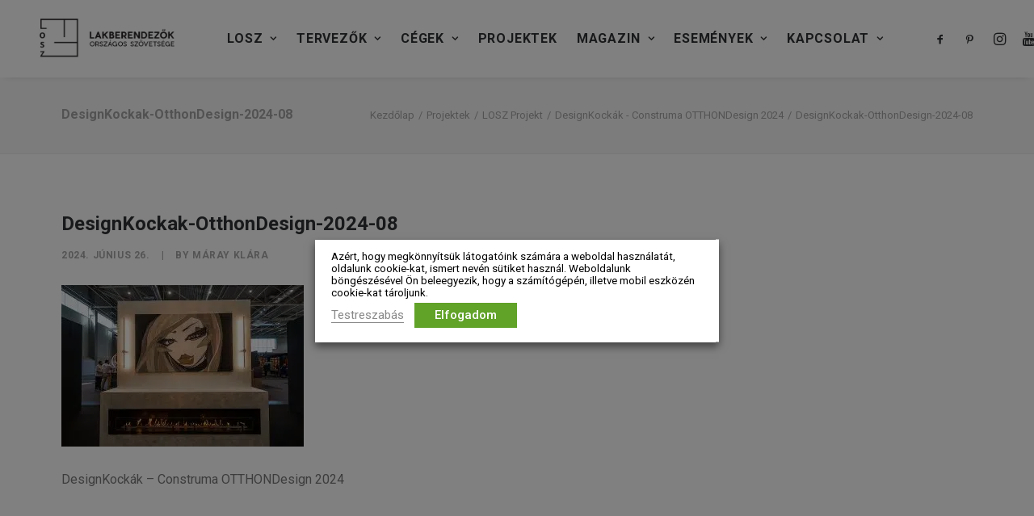

--- FILE ---
content_type: text/html; charset=UTF-8
request_url: https://lakberendezok.hu/projektek/losz-projekt/designkockak-construma-otthondesign-2024/attachment/designkockak-otthondesign-2024-08/
body_size: 24674
content:
<!DOCTYPE html>
<html class="no-touch" lang="hu" xmlns="http://www.w3.org/1999/xhtml">
<head>
<meta http-equiv="Content-Type" content="text/html; charset=UTF-8">
<meta name="viewport" content="width=device-width, initial-scale=1">
<link rel="profile" href="http://gmpg.org/xfn/11">
<link rel="pingback" href="https://lakberendezok.hu/xmlrpc.php">
<meta name='robots' content='index, follow, max-image-preview:large, max-snippet:-1, max-video-preview:-1' />
<style>img:is([sizes="auto" i], [sizes^="auto," i]) { contain-intrinsic-size: 3000px 1500px }</style>
<!-- This site is optimized with the Yoast SEO plugin v24.2 - https://yoast.com/wordpress/plugins/seo/ -->
<title>DesignKockak-OtthonDesign-2024-08 - Lakberendezők Országos Szövetsége</title>
<meta name="description" content="DesignKockak-OtthonDesign-2024-08 - Lakberendezők Országos Szövetsége" />
<link rel="canonical" href="https://lakberendezok.hu/projektek/losz-projekt/designkockak-construma-otthondesign-2024/attachment/designkockak-otthondesign-2024-08/" />
<meta property="og:locale" content="hu_HU" />
<meta property="og:type" content="article" />
<meta property="og:title" content="DesignKockak-OtthonDesign-2024-08 - Lakberendezők Országos Szövetsége" />
<meta property="og:description" content="DesignKockak-OtthonDesign-2024-08 - Lakberendezők Országos Szövetsége" />
<meta property="og:url" content="https://lakberendezok.hu/projektek/losz-projekt/designkockak-construma-otthondesign-2024/attachment/designkockak-otthondesign-2024-08/" />
<meta property="og:site_name" content="Lakberendezők Országos Szövetsége" />
<meta property="article:publisher" content="https://www.facebook.com/losz.enteriortervezok" />
<meta property="article:modified_time" content="2024-06-26T10:28:25+00:00" />
<meta property="og:image" content="https://lakberendezok.hu/projektek/losz-projekt/designkockak-construma-otthondesign-2024/attachment/designkockak-otthondesign-2024-08" />
<meta property="og:image:width" content="1200" />
<meta property="og:image:height" content="800" />
<meta property="og:image:type" content="image/jpeg" />
<script type="application/ld+json" class="yoast-schema-graph">{"@context":"https://schema.org","@graph":[{"@type":"WebPage","@id":"https://lakberendezok.hu/projektek/losz-projekt/designkockak-construma-otthondesign-2024/attachment/designkockak-otthondesign-2024-08/","url":"https://lakberendezok.hu/projektek/losz-projekt/designkockak-construma-otthondesign-2024/attachment/designkockak-otthondesign-2024-08/","name":"DesignKockak-OtthonDesign-2024-08 - Lakberendezők Országos Szövetsége","isPartOf":{"@id":"https://lakberendezok.hu/#website"},"primaryImageOfPage":{"@id":"https://lakberendezok.hu/projektek/losz-projekt/designkockak-construma-otthondesign-2024/attachment/designkockak-otthondesign-2024-08/#primaryimage"},"image":{"@id":"https://lakberendezok.hu/projektek/losz-projekt/designkockak-construma-otthondesign-2024/attachment/designkockak-otthondesign-2024-08/#primaryimage"},"thumbnailUrl":"https://lakberendezok.hu/wp-content/uploads/2024/06/DesignKockak-OtthonDesign-2024-08.jpg","datePublished":"2024-06-26T10:28:07+00:00","dateModified":"2024-06-26T10:28:25+00:00","description":"DesignKockak-OtthonDesign-2024-08 - Lakberendezők Országos Szövetsége","breadcrumb":{"@id":"https://lakberendezok.hu/projektek/losz-projekt/designkockak-construma-otthondesign-2024/attachment/designkockak-otthondesign-2024-08/#breadcrumb"},"inLanguage":"hu","potentialAction":[{"@type":"ReadAction","target":["https://lakberendezok.hu/projektek/losz-projekt/designkockak-construma-otthondesign-2024/attachment/designkockak-otthondesign-2024-08/"]}]},{"@type":"ImageObject","inLanguage":"hu","@id":"https://lakberendezok.hu/projektek/losz-projekt/designkockak-construma-otthondesign-2024/attachment/designkockak-otthondesign-2024-08/#primaryimage","url":"https://lakberendezok.hu/wp-content/uploads/2024/06/DesignKockak-OtthonDesign-2024-08.jpg","contentUrl":"https://lakberendezok.hu/wp-content/uploads/2024/06/DesignKockak-OtthonDesign-2024-08.jpg","width":1200,"height":800,"caption":"DesignKockák - Construma OTTHONDesign 2024"},{"@type":"BreadcrumbList","@id":"https://lakberendezok.hu/projektek/losz-projekt/designkockak-construma-otthondesign-2024/attachment/designkockak-otthondesign-2024-08/#breadcrumb","itemListElement":[{"@type":"ListItem","position":1,"name":"DesignKockák &#8211; Construma OTTHONDesign 2024","item":"https://lakberendezok.hu/projektek/losz-projekt/designkockak-construma-otthondesign-2024/"},{"@type":"ListItem","position":2,"name":"DesignKockak-OtthonDesign-2024-08"}]},{"@type":"WebSite","@id":"https://lakberendezok.hu/#website","url":"https://lakberendezok.hu/","name":"Lakberendezők Országos Szövetsége","description":"Hivatalos honlapja","publisher":{"@id":"https://lakberendezok.hu/#organization"},"potentialAction":[{"@type":"SearchAction","target":{"@type":"EntryPoint","urlTemplate":"https://lakberendezok.hu/?s={search_term_string}"},"query-input":{"@type":"PropertyValueSpecification","valueRequired":true,"valueName":"search_term_string"}}],"inLanguage":"hu"},{"@type":"Organization","@id":"https://lakberendezok.hu/#organization","name":"Lakberendezők Országos Szövetsége","url":"https://lakberendezok.hu/","logo":{"@type":"ImageObject","inLanguage":"hu","@id":"https://lakberendezok.hu/#/schema/logo/image/","url":"https://lakberendezok.hu/wp-content/uploads/2014/01/Losz-logo-420.png","contentUrl":"https://lakberendezok.hu/wp-content/uploads/2014/01/Losz-logo-420.png","width":420,"height":142,"caption":"Lakberendezők Országos Szövetsége"},"image":{"@id":"https://lakberendezok.hu/#/schema/logo/image/"},"sameAs":["https://www.facebook.com/losz.enteriortervezok","https://www.youtube.com/channel/UCbSwm87O7LugMn1r2sGqSHQ"]}]}</script>
<!-- / Yoast SEO plugin. -->
<link rel='dns-prefetch' href='//fonts.googleapis.com' />
<link rel="alternate" type="application/rss+xml" title="Lakberendezők Országos Szövetsége &raquo; hírcsatorna" href="https://lakberendezok.hu/feed/" />
<link rel="alternate" type="application/rss+xml" title="Lakberendezők Országos Szövetsége &raquo; hozzászólás hírcsatorna" href="https://lakberendezok.hu/comments/feed/" />
<link rel="alternate" type="application/rss+xml" title="Lakberendezők Országos Szövetsége &raquo; DesignKockak-OtthonDesign-2024-08 hozzászólás hírcsatorna" href="https://lakberendezok.hu/projektek/losz-projekt/designkockak-construma-otthondesign-2024/attachment/designkockak-otthondesign-2024-08/feed/" />
<link rel='stylesheet' id='twb-open-sans-css' href='https://fonts.googleapis.com/css?family=Open+Sans%3A300%2C400%2C500%2C600%2C700%2C800&#038;display=swap&#038;ver=98bc03282b8cd79e63e86ded114a4cdb' type='text/css' media='all' />
<!-- <link rel="preload" as="style" onload="this.onload=null;this.rel='stylesheet'" id='twbbwg-global-css' href='https://lakberendezok.hu/wp-content/plugins/photo-gallery/booster/assets/css/global.css?ver=1.0.0' type='text/css' media='all' /> -->
<!-- <link rel="preload" as="style" onload="this.onload=null;this.rel='stylesheet'" id='mec-select2-style-css' href='https://lakberendezok.hu/wp-content/plugins/modern-events-calendar-lite/assets/packages/select2/select2.min.css?ver=6.2.8' type='text/css' media='all' /> -->
<!-- <link rel="preload" as="style" onload="this.onload=null;this.rel='stylesheet'" id='mec-font-icons-css' href='https://lakberendezok.hu/wp-content/plugins/modern-events-calendar-lite/assets/css/iconfonts.css?ver=98bc03282b8cd79e63e86ded114a4cdb' type='text/css' media='all' /> -->
<!-- <link rel="preload" as="style" onload="this.onload=null;this.rel='stylesheet'" id='mec-frontend-style-css' href='https://lakberendezok.hu/wp-content/plugins/modern-events-calendar-lite/assets/css/frontend.min.css?ver=6.2.8' type='text/css' media='all' /> -->
<!-- <link rel="preload" as="style" onload="this.onload=null;this.rel='stylesheet'" id='mec-tooltip-style-css' href='https://lakberendezok.hu/wp-content/plugins/modern-events-calendar-lite/assets/packages/tooltip/tooltip.css?ver=98bc03282b8cd79e63e86ded114a4cdb' type='text/css' media='all' /> -->
<!-- <link rel="preload" as="style" onload="this.onload=null;this.rel='stylesheet'" id='mec-tooltip-shadow-style-css' href='https://lakberendezok.hu/wp-content/plugins/modern-events-calendar-lite/assets/packages/tooltip/tooltipster-sideTip-shadow.min.css?ver=98bc03282b8cd79e63e86ded114a4cdb' type='text/css' media='all' /> -->
<!-- <link rel="preload" as="style" onload="this.onload=null;this.rel='stylesheet'" id='featherlight-css' href='https://lakberendezok.hu/wp-content/plugins/modern-events-calendar-lite/assets/packages/featherlight/featherlight.css?ver=98bc03282b8cd79e63e86ded114a4cdb' type='text/css' media='all' /> -->
<!-- <link rel="preload" as="style" onload="this.onload=null;this.rel='stylesheet'" id='mec-lity-style-css' href='https://lakberendezok.hu/wp-content/plugins/modern-events-calendar-lite/assets/packages/lity/lity.min.css?ver=98bc03282b8cd79e63e86ded114a4cdb' type='text/css' media='all' /> -->
<!-- <link rel="preload" as="style" onload="this.onload=null;this.rel='stylesheet'" id='mec-general-calendar-style-css' href='https://lakberendezok.hu/wp-content/plugins/modern-events-calendar-lite/assets/css/mec-general-calendar.css?ver=98bc03282b8cd79e63e86ded114a4cdb' type='text/css' media='all' /> -->
<!-- <link rel="preload" as="style" onload="this.onload=null;this.rel='stylesheet'" id='layerslider-css' href='https://lakberendezok.hu/wp-content/plugins/LayerSlider/assets/static/layerslider/css/layerslider.css?ver=6.11.7' type='text/css' media='all' /> -->
<link rel="stylesheet" type="text/css" href="//lakberendezok.hu/wp-content/cache/wpfc-minified/1f8b3fjg/ddbjt.css" media="all"/>
<link rel='stylesheet' id='ls-google-fonts-css' href='https://fonts.googleapis.com/css?family=Lato:100,300,regular,700,900,400&#038;subset=latin%2Clatin-ext' type='text/css' media='all' />
<!-- <link rel='stylesheet' id='wp-block-library-css' href='https://lakberendezok.hu/wp-includes/css/dist/block-library/style.min.css?ver=98bc03282b8cd79e63e86ded114a4cdb' type='text/css' media='all' /> -->
<link rel="stylesheet" type="text/css" href="//lakberendezok.hu/wp-content/cache/wpfc-minified/d7v0f5mk/ddbjt.css" media="all"/>
<style id='classic-theme-styles-inline-css' type='text/css'>
/*! This file is auto-generated */
.wp-block-button__link{color:#fff;background-color:#32373c;border-radius:9999px;box-shadow:none;text-decoration:none;padding:calc(.667em + 2px) calc(1.333em + 2px);font-size:1.125em}.wp-block-file__button{background:#32373c;color:#fff;text-decoration:none}
</style>
<style id='global-styles-inline-css' type='text/css'>
:root{--wp--preset--aspect-ratio--square: 1;--wp--preset--aspect-ratio--4-3: 4/3;--wp--preset--aspect-ratio--3-4: 3/4;--wp--preset--aspect-ratio--3-2: 3/2;--wp--preset--aspect-ratio--2-3: 2/3;--wp--preset--aspect-ratio--16-9: 16/9;--wp--preset--aspect-ratio--9-16: 9/16;--wp--preset--color--black: #000000;--wp--preset--color--cyan-bluish-gray: #abb8c3;--wp--preset--color--white: #ffffff;--wp--preset--color--pale-pink: #f78da7;--wp--preset--color--vivid-red: #cf2e2e;--wp--preset--color--luminous-vivid-orange: #ff6900;--wp--preset--color--luminous-vivid-amber: #fcb900;--wp--preset--color--light-green-cyan: #7bdcb5;--wp--preset--color--vivid-green-cyan: #00d084;--wp--preset--color--pale-cyan-blue: #8ed1fc;--wp--preset--color--vivid-cyan-blue: #0693e3;--wp--preset--color--vivid-purple: #9b51e0;--wp--preset--gradient--vivid-cyan-blue-to-vivid-purple: linear-gradient(135deg,rgba(6,147,227,1) 0%,rgb(155,81,224) 100%);--wp--preset--gradient--light-green-cyan-to-vivid-green-cyan: linear-gradient(135deg,rgb(122,220,180) 0%,rgb(0,208,130) 100%);--wp--preset--gradient--luminous-vivid-amber-to-luminous-vivid-orange: linear-gradient(135deg,rgba(252,185,0,1) 0%,rgba(255,105,0,1) 100%);--wp--preset--gradient--luminous-vivid-orange-to-vivid-red: linear-gradient(135deg,rgba(255,105,0,1) 0%,rgb(207,46,46) 100%);--wp--preset--gradient--very-light-gray-to-cyan-bluish-gray: linear-gradient(135deg,rgb(238,238,238) 0%,rgb(169,184,195) 100%);--wp--preset--gradient--cool-to-warm-spectrum: linear-gradient(135deg,rgb(74,234,220) 0%,rgb(151,120,209) 20%,rgb(207,42,186) 40%,rgb(238,44,130) 60%,rgb(251,105,98) 80%,rgb(254,248,76) 100%);--wp--preset--gradient--blush-light-purple: linear-gradient(135deg,rgb(255,206,236) 0%,rgb(152,150,240) 100%);--wp--preset--gradient--blush-bordeaux: linear-gradient(135deg,rgb(254,205,165) 0%,rgb(254,45,45) 50%,rgb(107,0,62) 100%);--wp--preset--gradient--luminous-dusk: linear-gradient(135deg,rgb(255,203,112) 0%,rgb(199,81,192) 50%,rgb(65,88,208) 100%);--wp--preset--gradient--pale-ocean: linear-gradient(135deg,rgb(255,245,203) 0%,rgb(182,227,212) 50%,rgb(51,167,181) 100%);--wp--preset--gradient--electric-grass: linear-gradient(135deg,rgb(202,248,128) 0%,rgb(113,206,126) 100%);--wp--preset--gradient--midnight: linear-gradient(135deg,rgb(2,3,129) 0%,rgb(40,116,252) 100%);--wp--preset--font-size--small: 13px;--wp--preset--font-size--medium: 20px;--wp--preset--font-size--large: 36px;--wp--preset--font-size--x-large: 42px;--wp--preset--spacing--20: 0.44rem;--wp--preset--spacing--30: 0.67rem;--wp--preset--spacing--40: 1rem;--wp--preset--spacing--50: 1.5rem;--wp--preset--spacing--60: 2.25rem;--wp--preset--spacing--70: 3.38rem;--wp--preset--spacing--80: 5.06rem;--wp--preset--shadow--natural: 6px 6px 9px rgba(0, 0, 0, 0.2);--wp--preset--shadow--deep: 12px 12px 50px rgba(0, 0, 0, 0.4);--wp--preset--shadow--sharp: 6px 6px 0px rgba(0, 0, 0, 0.2);--wp--preset--shadow--outlined: 6px 6px 0px -3px rgba(255, 255, 255, 1), 6px 6px rgba(0, 0, 0, 1);--wp--preset--shadow--crisp: 6px 6px 0px rgba(0, 0, 0, 1);}:where(.is-layout-flex){gap: 0.5em;}:where(.is-layout-grid){gap: 0.5em;}body .is-layout-flex{display: flex;}.is-layout-flex{flex-wrap: wrap;align-items: center;}.is-layout-flex > :is(*, div){margin: 0;}body .is-layout-grid{display: grid;}.is-layout-grid > :is(*, div){margin: 0;}:where(.wp-block-columns.is-layout-flex){gap: 2em;}:where(.wp-block-columns.is-layout-grid){gap: 2em;}:where(.wp-block-post-template.is-layout-flex){gap: 1.25em;}:where(.wp-block-post-template.is-layout-grid){gap: 1.25em;}.has-black-color{color: var(--wp--preset--color--black) !important;}.has-cyan-bluish-gray-color{color: var(--wp--preset--color--cyan-bluish-gray) !important;}.has-white-color{color: var(--wp--preset--color--white) !important;}.has-pale-pink-color{color: var(--wp--preset--color--pale-pink) !important;}.has-vivid-red-color{color: var(--wp--preset--color--vivid-red) !important;}.has-luminous-vivid-orange-color{color: var(--wp--preset--color--luminous-vivid-orange) !important;}.has-luminous-vivid-amber-color{color: var(--wp--preset--color--luminous-vivid-amber) !important;}.has-light-green-cyan-color{color: var(--wp--preset--color--light-green-cyan) !important;}.has-vivid-green-cyan-color{color: var(--wp--preset--color--vivid-green-cyan) !important;}.has-pale-cyan-blue-color{color: var(--wp--preset--color--pale-cyan-blue) !important;}.has-vivid-cyan-blue-color{color: var(--wp--preset--color--vivid-cyan-blue) !important;}.has-vivid-purple-color{color: var(--wp--preset--color--vivid-purple) !important;}.has-black-background-color{background-color: var(--wp--preset--color--black) !important;}.has-cyan-bluish-gray-background-color{background-color: var(--wp--preset--color--cyan-bluish-gray) !important;}.has-white-background-color{background-color: var(--wp--preset--color--white) !important;}.has-pale-pink-background-color{background-color: var(--wp--preset--color--pale-pink) !important;}.has-vivid-red-background-color{background-color: var(--wp--preset--color--vivid-red) !important;}.has-luminous-vivid-orange-background-color{background-color: var(--wp--preset--color--luminous-vivid-orange) !important;}.has-luminous-vivid-amber-background-color{background-color: var(--wp--preset--color--luminous-vivid-amber) !important;}.has-light-green-cyan-background-color{background-color: var(--wp--preset--color--light-green-cyan) !important;}.has-vivid-green-cyan-background-color{background-color: var(--wp--preset--color--vivid-green-cyan) !important;}.has-pale-cyan-blue-background-color{background-color: var(--wp--preset--color--pale-cyan-blue) !important;}.has-vivid-cyan-blue-background-color{background-color: var(--wp--preset--color--vivid-cyan-blue) !important;}.has-vivid-purple-background-color{background-color: var(--wp--preset--color--vivid-purple) !important;}.has-black-border-color{border-color: var(--wp--preset--color--black) !important;}.has-cyan-bluish-gray-border-color{border-color: var(--wp--preset--color--cyan-bluish-gray) !important;}.has-white-border-color{border-color: var(--wp--preset--color--white) !important;}.has-pale-pink-border-color{border-color: var(--wp--preset--color--pale-pink) !important;}.has-vivid-red-border-color{border-color: var(--wp--preset--color--vivid-red) !important;}.has-luminous-vivid-orange-border-color{border-color: var(--wp--preset--color--luminous-vivid-orange) !important;}.has-luminous-vivid-amber-border-color{border-color: var(--wp--preset--color--luminous-vivid-amber) !important;}.has-light-green-cyan-border-color{border-color: var(--wp--preset--color--light-green-cyan) !important;}.has-vivid-green-cyan-border-color{border-color: var(--wp--preset--color--vivid-green-cyan) !important;}.has-pale-cyan-blue-border-color{border-color: var(--wp--preset--color--pale-cyan-blue) !important;}.has-vivid-cyan-blue-border-color{border-color: var(--wp--preset--color--vivid-cyan-blue) !important;}.has-vivid-purple-border-color{border-color: var(--wp--preset--color--vivid-purple) !important;}.has-vivid-cyan-blue-to-vivid-purple-gradient-background{background: var(--wp--preset--gradient--vivid-cyan-blue-to-vivid-purple) !important;}.has-light-green-cyan-to-vivid-green-cyan-gradient-background{background: var(--wp--preset--gradient--light-green-cyan-to-vivid-green-cyan) !important;}.has-luminous-vivid-amber-to-luminous-vivid-orange-gradient-background{background: var(--wp--preset--gradient--luminous-vivid-amber-to-luminous-vivid-orange) !important;}.has-luminous-vivid-orange-to-vivid-red-gradient-background{background: var(--wp--preset--gradient--luminous-vivid-orange-to-vivid-red) !important;}.has-very-light-gray-to-cyan-bluish-gray-gradient-background{background: var(--wp--preset--gradient--very-light-gray-to-cyan-bluish-gray) !important;}.has-cool-to-warm-spectrum-gradient-background{background: var(--wp--preset--gradient--cool-to-warm-spectrum) !important;}.has-blush-light-purple-gradient-background{background: var(--wp--preset--gradient--blush-light-purple) !important;}.has-blush-bordeaux-gradient-background{background: var(--wp--preset--gradient--blush-bordeaux) !important;}.has-luminous-dusk-gradient-background{background: var(--wp--preset--gradient--luminous-dusk) !important;}.has-pale-ocean-gradient-background{background: var(--wp--preset--gradient--pale-ocean) !important;}.has-electric-grass-gradient-background{background: var(--wp--preset--gradient--electric-grass) !important;}.has-midnight-gradient-background{background: var(--wp--preset--gradient--midnight) !important;}.has-small-font-size{font-size: var(--wp--preset--font-size--small) !important;}.has-medium-font-size{font-size: var(--wp--preset--font-size--medium) !important;}.has-large-font-size{font-size: var(--wp--preset--font-size--large) !important;}.has-x-large-font-size{font-size: var(--wp--preset--font-size--x-large) !important;}
:where(.wp-block-post-template.is-layout-flex){gap: 1.25em;}:where(.wp-block-post-template.is-layout-grid){gap: 1.25em;}
:where(.wp-block-columns.is-layout-flex){gap: 2em;}:where(.wp-block-columns.is-layout-grid){gap: 2em;}
:root :where(.wp-block-pullquote){font-size: 1.5em;line-height: 1.6;}
</style>
<!-- <link rel="preload" as="style" onload="this.onload=null;this.rel='stylesheet'" id='menu-image-css' href='https://lakberendezok.hu/wp-content/plugins/menu-image/includes/css/menu-image.css?ver=3.12' type='text/css' media='all' /> -->
<!-- <link rel='stylesheet' id='dashicons-css' href='https://lakberendezok.hu/wp-includes/css/dashicons.min.css?ver=98bc03282b8cd79e63e86ded114a4cdb' type='text/css' media='all' /> -->
<!-- <link rel="preload" as="style" onload="this.onload=null;this.rel='stylesheet'" id='bwg_fonts-css' href='https://lakberendezok.hu/wp-content/plugins/photo-gallery/css/bwg-fonts/fonts.css?ver=0.0.1' type='text/css' media='all' /> -->
<!-- <link rel="preload" as="style" onload="this.onload=null;this.rel='stylesheet'" id='sumoselect-css' href='https://lakberendezok.hu/wp-content/plugins/photo-gallery/css/sumoselect.min.css?ver=3.4.6' type='text/css' media='all' /> -->
<!-- <link rel="preload" as="style" onload="this.onload=null;this.rel='stylesheet'" id='mCustomScrollbar-css' href='https://lakberendezok.hu/wp-content/plugins/photo-gallery/css/jquery.mCustomScrollbar.min.css?ver=3.1.5' type='text/css' media='all' /> -->
<!-- <link rel="preload" as="style" onload="this.onload=null;this.rel='stylesheet'" id='bwg_frontend-css' href='https://lakberendezok.hu/wp-content/plugins/photo-gallery/css/styles.min.css?ver=1.8.31' type='text/css' media='all' /> -->
<link rel="stylesheet" type="text/css" href="//lakberendezok.hu/wp-content/cache/wpfc-minified/8jq20jyc/ddbjt.css" media="all"/>
<link rel='stylesheet' id='uncodefont-google-css' href='//fonts.googleapis.com/css?family=Roboto%3A100%2C100italic%2C300%2C300italic%2Cregular%2Citalic%2C500%2C500italic%2C700%2C700italic%2C900%2C900italic&#038;subset=vietnamese%2Cgreek%2Ccyrillic-ext%2Ccyrillic%2Cgreek-ext%2Clatin%2Clatin-ext&#038;display=swap&#038;ver=2.9.1.5' type='text/css' media='all' />
<!-- <link rel="preload" as="style" onload="this.onload=null;this.rel='stylesheet'" id='uncode-privacy-css' href='https://lakberendezok.hu/wp-content/plugins/uncode-privacy/assets/css/uncode-privacy-public.css?ver=2.2.4' type='text/css' media='all' /> -->
<!-- <link rel="preload" as="style" onload="this.onload=null;this.rel='stylesheet'" id='cookie-law-info-css' href='https://lakberendezok.hu/wp-content/plugins/webtoffee-gdpr-cookie-consent/public/css/cookie-law-info-public.css?ver=2.6.5' type='text/css' media='all' /> -->
<!-- <link rel="preload" as="style" onload="this.onload=null;this.rel='stylesheet'" id='cookie-law-info-gdpr-css' href='https://lakberendezok.hu/wp-content/plugins/webtoffee-gdpr-cookie-consent/public/css/cookie-law-info-gdpr.css?ver=2.6.5' type='text/css' media='all' /> -->
<link rel="stylesheet" type="text/css" href="//lakberendezok.hu/wp-content/cache/wpfc-minified/nrp66b1/ddbjt.css" media="all"/>
<style id='cookie-law-info-gdpr-inline-css' type='text/css'>
.cli-modal-content, .cli-tab-content { background-color: #ffffff; }.cli-privacy-content-text, .cli-modal .cli-modal-dialog, .cli-tab-container p, a.cli-privacy-readmore { color: #000000; }.cli-tab-header { background-color: #f2f2f2; }.cli-tab-header, .cli-tab-header a.cli-nav-link,span.cli-necessary-caption,.cli-switch .cli-slider:after { color: #000000; }.cli-switch .cli-slider:before { background-color: #ffffff; }.cli-switch input:checked + .cli-slider:before { background-color: #ffffff; }.cli-switch .cli-slider { background-color: #e3e1e8; }.cli-switch input:checked + .cli-slider { background-color: #28a745; }.cli-modal-close svg { fill: #000000; }.cli-tab-footer .wt-cli-privacy-accept-all-btn { background-color: #00acad; color: #ffffff}.cli-tab-footer .wt-cli-privacy-accept-btn { background-color: #00acad; color: #ffffff}.cli-tab-header a:before{ border-right: 1px solid #000000; border-bottom: 1px solid #000000; }
</style>
<!-- <link rel='stylesheet' id='uncode-style-css' href='https://lakberendezok.hu/wp-content/themes/uncode/library/css/style-core.css' type='text/css' media='all' /> -->
<link rel="stylesheet" type="text/css" href="//lakberendezok.hu/wp-content/cache/wpfc-minified/f2r8pp7m/ddbjt.css" media="all"/>
<style id='uncode-style-inline-css' type='text/css'>
@media (min-width: 960px) { .limit-width { max-width: 1200px; margin: auto;}}
.menu-primary ul.menu-smart > li > a, .menu-primary ul.menu-smart li.dropdown > a, .menu-primary ul.menu-smart li.mega-menu > a, .vmenu-container ul.menu-smart > li > a, .vmenu-container ul.menu-smart li.dropdown > a { text-transform: uppercase; }
.menu-primary ul.menu-smart ul a, .vmenu-container ul.menu-smart ul a { text-transform: uppercase; }
body.menu-custom-padding .col-lg-0.logo-container, body.menu-custom-padding .col-lg-2.logo-container, body.menu-custom-padding .col-lg-12 .logo-container, body.menu-custom-padding .col-lg-4.logo-container { padding-top: 18px; padding-bottom: 18px; }
body.menu-custom-padding .col-lg-0.logo-container.shrinked, body.menu-custom-padding .col-lg-2.logo-container.shrinked, body.menu-custom-padding .col-lg-12 .logo-container.shrinked, body.menu-custom-padding .col-lg-4.logo-container.shrinked { padding-top: 9px; padding-bottom: 9px; }
@media (max-width: 959px) { body.menu-custom-padding .menu-container .logo-container { padding-top: 18px !important; padding-bottom: 18px !important; } }
#changer-back-color { transition: background-color 1000ms cubic-bezier(0.25, 1, 0.5, 1) !important; } #changer-back-color > div { transition: opacity 1000ms cubic-bezier(0.25, 1, 0.5, 1) !important; } body.bg-changer-init.disable-hover .main-wrapper .style-light,  body.bg-changer-init.disable-hover .main-wrapper .style-light h1,  body.bg-changer-init.disable-hover .main-wrapper .style-light h2, body.bg-changer-init.disable-hover .main-wrapper .style-light h3, body.bg-changer-init.disable-hover .main-wrapper .style-light h4, body.bg-changer-init.disable-hover .main-wrapper .style-light h5, body.bg-changer-init.disable-hover .main-wrapper .style-light h6, body.bg-changer-init.disable-hover .main-wrapper .style-light a, body.bg-changer-init.disable-hover .main-wrapper .style-dark, body.bg-changer-init.disable-hover .main-wrapper .style-dark h1, body.bg-changer-init.disable-hover .main-wrapper .style-dark h2, body.bg-changer-init.disable-hover .main-wrapper .style-dark h3, body.bg-changer-init.disable-hover .main-wrapper .style-dark h4, body.bg-changer-init.disable-hover .main-wrapper .style-dark h5, body.bg-changer-init.disable-hover .main-wrapper .style-dark h6, body.bg-changer-init.disable-hover .main-wrapper .style-dark a { transition: color 1000ms cubic-bezier(0.25, 1, 0.5, 1) !important; }
</style>
<!-- <link rel="preload" as="style" onload="this.onload=null;this.rel='stylesheet'" id='uncode-style-justifiedGallery-css' href='https://lakberendezok.hu/wp-content/themes/uncode/library/css/style-justifiedGallery.css?ver=all' type='text/css' media='all' /> -->
<!-- <link rel="preload" as="style" onload="this.onload=null;this.rel='stylesheet'" id='uncode-style-share-css' href='https://lakberendezok.hu/wp-content/themes/uncode/library/css/style-share.css?ver=all' type='text/css' media='all' /> -->
<!-- <link rel="preload" as="style" onload="this.onload=null;this.rel='stylesheet'" id='uncode-style-breadcrumbs-css' href='https://lakberendezok.hu/wp-content/themes/uncode/library/css/style-breadcrumbs.css?ver=all' type='text/css' media='all' /> -->
<!-- <link rel="preload" as="style" onload="this.onload=null;this.rel='stylesheet'" id='uncode-style-widgets-css' href='https://lakberendezok.hu/wp-content/themes/uncode/library/css/style-widgets.css?ver=all' type='text/css' media='all' /> -->
<!-- <link rel="preload" as="style" onload="this.onload=null;this.rel='stylesheet'" id='uncode-style-iconbox-css' href='https://lakberendezok.hu/wp-content/themes/uncode/library/css/style-iconbox.css?ver=all' type='text/css' media='all' /> -->
<!-- <link rel="preload" as="style" onload="this.onload=null;this.rel='stylesheet'" id='uncode-style-star-rating-css' href='https://lakberendezok.hu/wp-content/themes/uncode/library/css/style-star-rating.css?ver=all' type='text/css' media='all' /> -->
<!-- <link rel="preload" as="style" onload="this.onload=null;this.rel='stylesheet'" id='uncode-style-utils-css' href='https://lakberendezok.hu/wp-content/themes/uncode/library/css/style-utils.css?ver=all' type='text/css' media='all' /> -->
<!-- <link rel="preload" as="style" onload="this.onload=null;this.rel='stylesheet'" id='uncode-icons-css' href='https://lakberendezok.hu/wp-content/themes/uncode/library/css/uncode-icons.css' type='text/css' media='all' /> -->
<!-- <link rel="preload" as="style" onload="this.onload=null;this.rel='stylesheet'" id='uncode-custom-style-css' href='https://lakberendezok.hu/wp-content/themes/uncode/library/css/style-custom.css' type='text/css' media='all' /> -->
<link rel="stylesheet" type="text/css" href="//lakberendezok.hu/wp-content/cache/wpfc-minified/dt3l2w8i/ddbvz.css" media="all"/>
<style id='uncode-custom-style-inline-css' type='text/css'>
#footer-short-hr {width:100px;margin-left:auto;margin-right:auto;}.widget-container .widget-title{color:white;}footer .footer-center {padding-top:10px;padding-bottom:10px;}.megosztas-oldalt-fuggoleges{display:block;}.t-entry-readmore{text-align:center;}.footer-menu a {color:white;}.footer-menu h2 {color:white;}.footer-menu p {color:white;}.footer-2sor a {color:white}.footer-2sor h2 {color:white}.footer-2sor p {color:white}.footer-3sor a { font-size:20px;font-weight:600;color:white;}.row-navigation{display:none;}#mec_search_form_81124{display:none;}.mec-event-footer {display:none;}@media (min-width:960px){.menu-wrapper .row-menu .row-menu-inner {padding:0 4px 0 4px!important;}}@media (min-width:960px){.menu-smart > li > a {padding:0px 10px 0px 10px;}}.gomb {background-color:#f7f7f7!important;color:#030303;border:1px solid transparent;border-width:1px!important;border-color:#eaeaea!important;font-weight:600 !important;font-family:Roboto, Roboto !important;letter-spacing:0.1em;text-transform:uppercase;display:inline-block;transition:color 200ms ease-in-out, background-color 200ms ease-in-out, border-color 200ms ease-in-out;font-size:12px;padding:13px 31px 13px 31px;text-align:center !important;vertical-align:middle;background-image:none;border-radius:2px;white-space:nowrap;-webkit-text-stroke:0px;width:auto;box-shadow:none;cursor:pointer;-webkit-font-smoothing:antialiased;}/*.mec-event-loc-place {display:none;}
</style>
<script src='//lakberendezok.hu/wp-content/cache/wpfc-minified/8mie4c8c/ddbjt.js' type="text/javascript"></script>
<!-- <script type="text/javascript" src="https://lakberendezok.hu/wp-includes/js/jquery/jquery.min.js?ver=3.7.1" id="jquery-core-js"></script> -->
<!-- <script type="text/javascript" src="https://lakberendezok.hu/wp-includes/js/jquery/jquery-migrate.min.js?ver=3.4.1" id="jquery-migrate-js"></script> -->
<!-- <script type="text/javascript" src="https://lakberendezok.hu/wp-content/plugins/photo-gallery/booster/assets/js/circle-progress.js?ver=1.2.2" id="twbbwg-circle-js"></script> -->
<script type="text/javascript" id="twbbwg-global-js-extra">
/* <![CDATA[ */
var twb = {"nonce":"45fa163d52","ajax_url":"https:\/\/lakberendezok.hu\/wp-admin\/admin-ajax.php","plugin_url":"https:\/\/lakberendezok.hu\/wp-content\/plugins\/photo-gallery\/booster","href":"https:\/\/lakberendezok.hu\/wp-admin\/admin.php?page=twbbwg_photo-gallery"};
var twb = {"nonce":"45fa163d52","ajax_url":"https:\/\/lakberendezok.hu\/wp-admin\/admin-ajax.php","plugin_url":"https:\/\/lakberendezok.hu\/wp-content\/plugins\/photo-gallery\/booster","href":"https:\/\/lakberendezok.hu\/wp-admin\/admin.php?page=twbbwg_photo-gallery"};
/* ]]> */
</script>
<script src='//lakberendezok.hu/wp-content/cache/wpfc-minified/e49f5tux/ddbjt.js' type="text/javascript"></script>
<!-- <script type="text/javascript" src="https://lakberendezok.hu/wp-content/plugins/photo-gallery/booster/assets/js/global.js?ver=1.0.0" id="twbbwg-global-js"></script> -->
<!-- <script type="text/javascript" src="https://lakberendezok.hu/wp-content/plugins/modern-events-calendar-lite/assets/js/mec-general-calendar.js?ver=6.2.8" id="mec-general-calendar-script-js"></script> -->
<script type="text/javascript" id="mec-frontend-script-js-extra">
/* <![CDATA[ */
var mecdata = {"day":"day","days":"Nap","hour":"hour","hours":"\u00f3ra","minute":"minute","minutes":"perc","second":"second","seconds":"m\u00e1sodperc","elementor_edit_mode":"no","recapcha_key":"","ajax_url":"https:\/\/lakberendezok.hu\/wp-admin\/admin-ajax.php","fes_nonce":"b707338b00","current_year":"2026","current_month":"01","datepicker_format":"yy-mm-dd&Y-m-d"};
/* ]]> */
</script>
<script src='//lakberendezok.hu/wp-content/cache/wpfc-minified/d46rftp/ddbjt.js' type="text/javascript"></script>
<!-- <script type="text/javascript" src="https://lakberendezok.hu/wp-content/plugins/modern-events-calendar-lite/assets/js/frontend.js?ver=6.2.8" id="mec-frontend-script-js"></script> -->
<!-- <script type="text/javascript" src="https://lakberendezok.hu/wp-content/plugins/modern-events-calendar-lite/assets/js/events.js?ver=6.2.8" id="mec-events-script-js"></script> -->
<script type="text/javascript" id="layerslider-utils-js-extra">
/* <![CDATA[ */
var LS_Meta = {"v":"6.11.7","fixGSAP":"1"};
/* ]]> */
</script>
<script src='//lakberendezok.hu/wp-content/cache/wpfc-minified/78j76ymi/ddbjt.js' type="text/javascript"></script>
<!-- <script type="text/javascript" src="https://lakberendezok.hu/wp-content/plugins/LayerSlider/assets/static/layerslider/js/layerslider.utils.js?ver=6.11.7" id="layerslider-utils-js"></script> -->
<!-- <script type="text/javascript" src="https://lakberendezok.hu/wp-content/plugins/LayerSlider/assets/static/layerslider/js/layerslider.kreaturamedia.jquery.js?ver=6.11.7" id="layerslider-js"></script> -->
<!-- <script type="text/javascript" src="https://lakberendezok.hu/wp-content/plugins/LayerSlider/assets/static/layerslider/js/layerslider.transitions.js?ver=6.11.7" id="layerslider-transitions-js"></script> -->
<!-- <script type="text/javascript" src="https://lakberendezok.hu/wp-content/plugins/photo-gallery/js/jquery.sumoselect.min.js?ver=3.4.6" id="sumoselect-js"></script> -->
<!-- <script type="text/javascript" src="https://lakberendezok.hu/wp-content/plugins/photo-gallery/js/tocca.min.js?ver=2.0.9" id="bwg_mobile-js"></script> -->
<!-- <script type="text/javascript" src="https://lakberendezok.hu/wp-content/plugins/photo-gallery/js/jquery.mCustomScrollbar.concat.min.js?ver=3.1.5" id="mCustomScrollbar-js"></script> -->
<!-- <script type="text/javascript" src="https://lakberendezok.hu/wp-content/plugins/photo-gallery/js/jquery.fullscreen.min.js?ver=0.6.0" id="jquery-fullscreen-js"></script> -->
<script type="text/javascript" id="bwg_frontend-js-extra">
/* <![CDATA[ */
var bwg_objectsL10n = {"bwg_field_required":"field is required.","bwg_mail_validation":"Ez nem egy \u00e9rv\u00e9nyes e-mail c\u00edm\u00e9t. ","bwg_search_result":"Nincsenek k\u00e9pek felel meg a keres\u00e9st.","bwg_select_tag":"Select Tag","bwg_order_by":"Order By","bwg_search":"Keres\u00e9s","bwg_show_ecommerce":"Show Ecommerce","bwg_hide_ecommerce":"Hide Ecommerce","bwg_show_comments":"Hozz\u00e1sz\u00f3l\u00e1st mutat","bwg_hide_comments":"Megjegyz\u00e9sek elrejt\u00e9se","bwg_restore":"Vissza\u00e1ll\u00edt\u00e1sa","bwg_maximize":"Maximaliz\u00e1l\u00e1sa","bwg_fullscreen":"Teljes k\u00e9perny\u0151","bwg_exit_fullscreen":"Kil\u00e9p\u00e9s Teljes k\u00e9perny\u0151","bwg_search_tag":"SEARCH...","bwg_tag_no_match":"No tags found","bwg_all_tags_selected":"All tags selected","bwg_tags_selected":"tags selected","play":"Lej\u00e1tsz\u00e1s","pause":"Sz\u00fcnet","is_pro":"","bwg_play":"Lej\u00e1tsz\u00e1s","bwg_pause":"Sz\u00fcnet","bwg_hide_info":"Inform\u00e1ci\u00f3 elrejt\u00e9se","bwg_show_info":"Mutassa info","bwg_hide_rating":"Hide \u00e9rt\u00e9kel\u00e9se","bwg_show_rating":"Mutassa \u00e9rt\u00e9kel\u00e9se","ok":"Ok","cancel":"Cancel","select_all":"Select all","lazy_load":"0","lazy_loader":"https:\/\/lakberendezok.hu\/wp-content\/plugins\/photo-gallery\/images\/ajax_loader.png","front_ajax":"0","bwg_tag_see_all":"see all tags","bwg_tag_see_less":"see less tags"};
/* ]]> */
</script>
<script src='//lakberendezok.hu/wp-content/cache/wpfc-minified/k25wmqwm/ddbjt.js' type="text/javascript"></script>
<!-- <script type="text/javascript" src="https://lakberendezok.hu/wp-content/plugins/photo-gallery/js/scripts.min.js?ver=1.8.31" id="bwg_frontend-js"></script> -->
<script type="text/javascript" id="cookie-law-info-js-extra">
/* <![CDATA[ */
var Cli_Data = {"nn_cookie_ids":["yt-remote-session-name","yt-remote-cast-available","yt-remote-fast-check-period","yt-player-bandwidth","sc_anonymous_id","_gat","oei225xz","uzikprmv","_cfuvid","UserCode","Session","aiovg_videos_views","viewed_cookie_policy","uncode_privacy[consent_types]","CookieLawInfoConsent","YSC","VISITOR_INFO1_LIVE","VISITOR_PRIVACY_METADATA","yt.innertube::requests","yt.innertube::nextId","test_cookie","IDE","_ga","_gid","vuid","yt-remote-device-id","ytidb::LAST_RESULT_ENTRY_KEY","yt-player-headers-readable","yt-remote-connected-devices","yt-remote-session-app","yt-remote-cast-installed","aiovg_rand_seed"],"non_necessary_cookies":{"necessary":["viewed_cookie_policy","uncode_privacy[consent_types]","CookieLawInfoConsent","aiovg_videos_views","aiovg_rand_seed"],"functional":["yt-remote-session-name","yt-remote-cast-available","yt-remote-fast-check-period","yt-player-bandwidth","sc_anonymous_id","yt-remote-device-id","ytidb::LAST_RESULT_ENTRY_KEY","yt-player-headers-readable","yt-remote-connected-devices","yt-remote-session-app","yt-remote-cast-installed"],"others":["oei225xz","uzikprmv","_cfuvid","UserCode","Session"],"advertisement":["YSC","VISITOR_INFO1_LIVE","VISITOR_PRIVACY_METADATA","yt.innertube::requests","yt.innertube::nextId","test_cookie","IDE"],"analytics":["_gat","_ga","_gid","vuid"]},"cookielist":{"necessary":{"id":3213,"status":true,"priority":0,"title":"Sz\u00fcks\u00e9ges","strict":true,"default_state":false,"ccpa_optout":false,"loadonstart":false},"functional":{"id":3216,"status":true,"priority":0,"title":"Funkcion\u00e1lis","strict":true,"default_state":true,"ccpa_optout":false,"loadonstart":false},"others":{"id":3212,"status":true,"priority":0,"title":"Egy\u00e9b","strict":false,"default_state":true,"ccpa_optout":false,"loadonstart":false},"advertisement":{"id":3214,"status":true,"priority":0,"title":"Marketing c\u00e9lzottabb\u00e1 t\u00e9tele","strict":false,"default_state":true,"ccpa_optout":false,"loadonstart":false},"analytics":{"id":3215,"status":true,"priority":0,"title":"Statisztikai (pl.: felhaszn\u00e1l\u00f3bar\u00e1t kialak\u00edt\u00e1s \u00e9rdek\u00e9ben)","strict":false,"default_state":true,"ccpa_optout":false,"loadonstart":false}},"ajax_url":"https:\/\/lakberendezok.hu\/wp-admin\/admin-ajax.php","current_lang":"hu","security":"3bbf7aae6b","eu_countries":["GB"],"geoIP":"disabled","use_custom_geolocation_api":"","custom_geolocation_api":"https:\/\/geoip.cookieyes.com\/geoip\/checker\/result.php","consentVersion":"1","strictlyEnabled":["necessary","obligatoire","necessary","functional"],"cookieDomain":"","privacy_length":"250","ccpaEnabled":"","ccpaRegionBased":"","ccpaBarEnabled":"","ccpaType":"gdpr","triggerDomRefresh":"","secure_cookies":""};
var log_object = {"ajax_url":"https:\/\/lakberendezok.hu\/wp-admin\/admin-ajax.php"};
/* ]]> */
</script>
<script src='//lakberendezok.hu/wp-content/cache/wpfc-minified/2nhzfxmv/ddbjt.js' type="text/javascript"></script>
<!-- <script type="text/javascript" src="https://lakberendezok.hu/wp-content/plugins/webtoffee-gdpr-cookie-consent/public/js/cookie-law-info-public.js?ver=2.6.5" id="cookie-law-info-js"></script> -->
<script type="text/javascript" id="uncode-init-js-extra">
/* <![CDATA[ */
var SiteParameters = {"days":"nap","hours":"\u00f3ra","minutes":"perc","seconds":"m\u00e1sodperc","constant_scroll":"on","scroll_speed":"2","parallax_factor":"0.25","loading":"Bet\u00f6lt\u00e9s\u2026","slide_name":"slide","slide_footer":"footer","ajax_url":"https:\/\/lakberendezok.hu\/wp-admin\/admin-ajax.php","nonce_adaptive_images":"a837823436","nonce_srcset_async":"892514588b","enable_debug":"","block_mobile_videos":"","is_frontend_editor":"","main_width":["1200","px"],"mobile_parallax_allowed":"","listen_for_screen_update":"1","wireframes_plugin_active":"1","sticky_elements":"off","resize_quality":"90","register_metadata":"","bg_changer_time":"1000","update_wc_fragments":"1","optimize_shortpixel_image":"","menu_mobile_offcanvas_gap":"45","custom_cursor_selector":"[href], .trigger-overlay, .owl-next, .owl-prev, .owl-dot, input[type=\"submit\"], input[type=\"checkbox\"], button[type=\"submit\"], a[class^=\"ilightbox\"], .ilightbox-thumbnail, .ilightbox-prev, .ilightbox-next, .overlay-close, .unmodal-close, .qty-inset > span, .share-button li, .uncode-post-titles .tmb.tmb-click-area, .btn-link, .tmb-click-row .t-inside, .lg-outer button, .lg-thumb img, a[data-lbox], .uncode-close-offcanvas-overlay, .uncode-nav-next, .uncode-nav-prev, .uncode-nav-index","mobile_parallax_animation":"","lbox_enhanced":"","native_media_player":"1","vimeoPlayerParams":"?autoplay=0","ajax_filter_key_search":"key","ajax_filter_key_unfilter":"unfilter","index_pagination_disable_scroll":"","index_pagination_scroll_to":"","uncode_wc_popup_cart_qty":"","disable_hover_hack":"","uncode_nocookie":"","menuHideOnClick":"1","smoothScroll":"","smoothScrollDisableHover":"","smoothScrollQuery":"960","uncode_force_onepage_dots":"","uncode_smooth_scroll_safe":"","uncode_lb_add_galleries":", .gallery","uncode_lb_add_items":", .gallery .gallery-item a"};
/* ]]> */
</script>
<script src='//lakberendezok.hu/wp-content/cache/wpfc-minified/qt1jpg5c/ddbjt.js' type="text/javascript"></script>
<!-- <script type="text/javascript" src="https://lakberendezok.hu/wp-content/themes/uncode/library/js/init.min.js" id="uncode-init-js"></script> -->
<script></script><meta name="generator" content="Powered by LayerSlider 6.11.7 - Multi-Purpose, Responsive, Parallax, Mobile-Friendly Slider Plugin for WordPress." />
<!-- LayerSlider updates and docs at: https://layerslider.kreaturamedia.com -->
<script>
const redact_ad_data = false;
let wt_cli_ad_storage, wt_cli_analytics_storage, wt_cli_functionality_storage, wt_cli_waiting_period;
let wt_url_passthrough = true;
let wt_cli_bypass = 0;
// Set values for wt_cli_advertisement_category, wt_cli_analytics_category, wt_cli_functional_category
let wt_cli_advertisement_category = 'advertisement';
let wt_cli_analytics_category = 'analytics';
let wt_cli_functional_category = 'functional';
window.dataLayer = window.dataLayer || [];
//Set default state 
update_default_state(wt_cli_advertisement_category, wt_cli_analytics_category, wt_cli_functional_category);
function update_default_state(wt_cli_advertisement_category, wt_cli_analytics_category, wt_cli_functional_category) {
let wt_cookie_policy_val = getCookie(`viewed_cookie_policy`, true);
let wt_analytics_cookie_val = getCookie(`cookielawinfo-checkbox-${wt_cli_analytics_category}`);
let wt_advertisement_cookie_val = getCookie(`cookielawinfo-checkbox-${wt_cli_advertisement_category}`);
let wt_functional_cookie_val = getCookie(`cookielawinfo-checkbox-${wt_cli_functional_category}`);
wt_cli_ad_storage = (wt_advertisement_cookie_val === 'yes' && wt_cookie_policy_val) ? 'granted' : 'denied';
wt_cli_analytics_storage = (wt_analytics_cookie_val === 'yes' && wt_cookie_policy_val) ? 'granted' : 'denied';
wt_cli_functionality_storage = (wt_functional_cookie_val === 'yes' && wt_cookie_policy_val) ? 'granted' : 'denied';
wt_cli_waiting_period = 500;
//Support for cookie scanner
if (wt_cli_bypass) {
wt_cli_ad_storage = wt_cli_analytics_storage = wt_cli_functionality_storage = 'granted';
wt_cli_waiting_period = 100;
}
gtag("consent", "default", {
ad_storage: "denied",
ad_user_data: "denied",
ad_personalization: "denied",
analytics_storage: "denied",
functionality_storage: "denied",
personalization_storage: "denied",
security_storage: "granted",
wait_for_update: wt_cli_waiting_period,
});
}
function gtag() {
dataLayer.push(arguments);
}
gtag("set", "developer_id.dZDk4Nz", true);
gtag("set", "ads_data_redaction", true);
gtag("set", "url_passthrough", wt_url_passthrough);
//Check whether already given consent 
let wt_viewed_cookie_policy = getCookie(`viewed_cookie_policy`, true);
if(wt_viewed_cookie_policy) {
checkConsentInitialized();
}
// Check if banner is hidden and initialize consent
document.addEventListener("cliBannerVisibility", function(event) {
if (event.detail.visible === false) {
checkConsentInitialized();
}
});
document.addEventListener("cli_consent_update", function() {
checkConsentInitialized();
});
function checkConsentInitialized() {
// Define a variable to store the retry interval
const retryInterval = 100; // milliseconds
function tryToUpdateConsent() {
// Check if CLI.consent is not loaded yet
if (typeof CLI === 'undefined' || Object.keys(CLI.consent).length === 0) {
// If not loaded, wait for the retry interval and retry
setTimeout(tryToUpdateConsent, retryInterval);
return;
}
// If CLI.consent is loaded, proceed with updating consent status
setTimeout(update_consent_status, 500); // Delaying the function call for 0.5 seconds
}
// Start the initial attempt to update consent
tryToUpdateConsent();
}
function update_consent_status() {
// Your logic for accepting cookie consent
wt_cli_ad_storage = 'denied';
wt_cli_analytics_storage = 'denied';
wt_cli_functionality_storage = 'denied';
if (CLI.consent[wt_cli_advertisement_category] == true) {
wt_cli_ad_storage = 'granted';
}
if (CLI.consent[wt_cli_analytics_category] == true) {
wt_cli_analytics_storage = 'granted';
}
if (CLI.consent[wt_cli_functional_category] == true) {
wt_cli_functionality_storage = 'granted';
}
// Access cliBlocker.cliShowBar value
let isBannerDisabled = cliBlocker.cliShowBar;
//Support for cookie scanner
if (wt_cli_bypass || !isBannerDisabled) {
wt_cli_ad_storage = wt_cli_analytics_storage = wt_cli_functionality_storage = 'granted';
wt_cli_waiting_period = 100;
}
gtag('consent', 'update', {
'ad_storage': wt_cli_ad_storage,
'ad_user_data': wt_cli_ad_storage,
'ad_personalization': wt_cli_ad_storage,
'analytics_storage': wt_cli_analytics_storage,
'functionality_storage': wt_cli_functionality_storage,
'personalization_storage': wt_cli_functionality_storage,
'security_storage': "granted",
});
set_ads_data_redaction();
}
function set_ads_data_redaction() {
if (redact_ad_data && wt_cli_ad_storage == 'denied') {
gtag('set', 'ads_data_redaction', true);
}
}
function getCookie(name, force = false) {
const value = "; " + document.cookie;
const parts = value.split("; " + name + "=");
if (parts.length === 2) {
return parts.pop().split(";").shift();
}
return force ? false : 'no'; // Return 'false' if cookie doesn't exist and force is true
}
</script>
<link rel="https://api.w.org/" href="https://lakberendezok.hu/wp-json/" /><link rel="alternate" title="JSON" type="application/json" href="https://lakberendezok.hu/wp-json/wp/v2/media/119843" /><link rel="EditURI" type="application/rsd+xml" title="RSD" href="https://lakberendezok.hu/xmlrpc.php?rsd" />
<link rel='shortlink' href='https://lakberendezok.hu/?p=119843' />
<link rel="alternate" title="oEmbed (JSON)" type="application/json+oembed" href="https://lakberendezok.hu/wp-json/oembed/1.0/embed?url=https%3A%2F%2Flakberendezok.hu%2Fprojektek%2Flosz-projekt%2Fdesignkockak-construma-otthondesign-2024%2Fattachment%2Fdesignkockak-otthondesign-2024-08%2F" />
<link rel="alternate" title="oEmbed (XML)" type="text/xml+oembed" href="https://lakberendezok.hu/wp-json/oembed/1.0/embed?url=https%3A%2F%2Flakberendezok.hu%2Fprojektek%2Flosz-projekt%2Fdesignkockak-construma-otthondesign-2024%2Fattachment%2Fdesignkockak-otthondesign-2024-08%2F&#038;format=xml" />
<style type="text/css">
.aiovg-player {
display: block;
position: relative;
padding-bottom: 56.25%;
width: 100%;
height: 0;	
overflow: hidden;
}
.aiovg-player iframe,
.aiovg-player .video-js,
.aiovg-player .plyr {
position: absolute;
inset: 0;	
margin: 0;
padding: 0;
width: 100%;
height: 100%;
}
</style><style type="text/css">.recentcomments a{display:inline !important;padding:0 !important;margin:0 !important;}</style><link rel="icon" href="https://lakberendezok.hu/wp-content/uploads/2021/02/cropped-LOSZ-logo-ikon-32x32.jpg" sizes="32x32" />
<link rel="icon" href="https://lakberendezok.hu/wp-content/uploads/2021/02/cropped-LOSZ-logo-ikon-192x192.jpg" sizes="192x192" />
<link rel="apple-touch-icon" href="https://lakberendezok.hu/wp-content/uploads/2021/02/cropped-LOSZ-logo-ikon-180x180.jpg" />
<meta name="msapplication-TileImage" content="https://lakberendezok.hu/wp-content/uploads/2021/02/cropped-LOSZ-logo-ikon-270x270.jpg" />
<style type="text/css" id="wp-custom-css">
::-moz-selection {
background-color: #FA0000;
color: #fff;
}
::selection {
background-color: #FA0000;
color: #fff;
}
#mec_skin_81124 > div.mec-search-form.mec-totalcal-box {display:none}
.mec-calendar .mec-event-article .mec-event-title {
clear: both;
}
#wt-cli-reject-btn {display:none}
</style>
<noscript><style> .wpb_animate_when_almost_visible { opacity: 1; }</style></noscript><style type="text/css">.mec-wrap, .mec-wrap div:not([class^="elementor-"]), .lity-container, .mec-wrap h1, .mec-wrap h2, .mec-wrap h3, .mec-wrap h4, .mec-wrap h5, .mec-wrap h6, .entry-content .mec-wrap h1, .entry-content .mec-wrap h2, .entry-content .mec-wrap h3, .entry-content .mec-wrap h4, .entry-content .mec-wrap h5, .entry-content .mec-wrap h6, .mec-wrap .mec-totalcal-box input[type="submit"], .mec-wrap .mec-totalcal-box .mec-totalcal-view span, .mec-agenda-event-title a, .lity-content .mec-events-meta-group-booking select, .lity-content .mec-book-ticket-variation h5, .lity-content .mec-events-meta-group-booking input[type="number"], .lity-content .mec-events-meta-group-booking input[type="text"], .lity-content .mec-events-meta-group-booking input[type="email"],.mec-organizer-item a, .mec-single-event .mec-events-meta-group-booking ul.mec-book-tickets-container li.mec-book-ticket-container label { font-family: "Montserrat", -apple-system, BlinkMacSystemFont, "Segoe UI", Roboto, sans-serif;}.mec-event-content p, .mec-search-bar-result .mec-event-detail{ font-family: Roboto, sans-serif;} .mec-wrap .mec-totalcal-box input, .mec-wrap .mec-totalcal-box select, .mec-checkboxes-search .mec-searchbar-category-wrap, .mec-wrap .mec-totalcal-box .mec-totalcal-view span { font-family: "Roboto", Helvetica, Arial, sans-serif; }.mec-event-grid-modern .event-grid-modern-head .mec-event-day, .mec-event-list-minimal .mec-time-details, .mec-event-list-minimal .mec-event-detail, .mec-event-list-modern .mec-event-detail, .mec-event-grid-minimal .mec-time-details, .mec-event-grid-minimal .mec-event-detail, .mec-event-grid-simple .mec-event-detail, .mec-event-cover-modern .mec-event-place, .mec-event-cover-clean .mec-event-place, .mec-calendar .mec-event-article .mec-localtime-details div, .mec-calendar .mec-event-article .mec-event-detail, .mec-calendar.mec-calendar-daily .mec-calendar-d-top h2, .mec-calendar.mec-calendar-daily .mec-calendar-d-top h3, .mec-toggle-item-col .mec-event-day, .mec-weather-summary-temp { font-family: "Roboto", sans-serif; } .mec-fes-form, .mec-fes-list, .mec-fes-form input, .mec-event-date .mec-tooltip .box, .mec-event-status .mec-tooltip .box, .ui-datepicker.ui-widget, .mec-fes-form button[type="submit"].mec-fes-sub-button, .mec-wrap .mec-timeline-events-container p, .mec-wrap .mec-timeline-events-container h4, .mec-wrap .mec-timeline-events-container div, .mec-wrap .mec-timeline-events-container a, .mec-wrap .mec-timeline-events-container span { font-family: -apple-system, BlinkMacSystemFont, "Segoe UI", Roboto, sans-serif !important; }</style></head>
<body class="attachment attachment-template-default single single-attachment postid-119843 attachmentid-119843 attachment-jpeg  style-color-wayh-bg group-blog hormenu-position-left hmenu hmenu-position-center header-full-width main-center-align menu-mobile-transparent menu-custom-padding menu-sticky-mobile menu-mobile-centered menu-mobile-animated mobile-parallax-not-allowed ilb-no-bounce unreg qw-body-scroll-disabled no-qty-fx wpb-js-composer js-comp-ver-7.8 vc_responsive" data-border="0">
<div id="vh_layout_help"></div><div class="body-borders" data-border="0"><div class="top-border body-border-shadow"></div><div class="right-border body-border-shadow"></div><div class="bottom-border body-border-shadow"></div><div class="left-border body-border-shadow"></div><div class="top-border style-light-bg"></div><div class="right-border style-light-bg"></div><div class="bottom-border style-light-bg"></div><div class="left-border style-light-bg"></div></div>	<div class="box-wrapper">
<div class="box-container">
<script type="text/javascript" id="initBox">UNCODE.initBox();</script>
<div class="menu-wrapper menu-hide-only menu-sticky-mobile">
<header id="masthead" class="navbar menu-primary menu-light submenu-dark menu-transparent menu-add-padding style-light-original menu-absolute menu-animated menu-with-logo">
<div class="menu-container menu-hide style-color-xsdn-bg menu-no-borders menu-shadows">
<div class="row-menu limit-width">
<div class="row-menu-inner">
<div id="logo-container-mobile" class="col-lg-0 logo-container middle">
<div id="main-logo" class="navbar-header style-light">
<a href="https://lakberendezok.hu/" class="navbar-brand" data-padding-shrink ="9" data-minheight="14" aria-label="Lakberendezők Országos Szövetsége"><div class="logo-image main-logo logo-skinnable" data-maxheight="60" style="height: 60px;"><img fetchpriority="high" decoding="async" src="https://lakberendezok.hu/wp-content/uploads/2019/07/Lakbernedezok-Orszagos-szovetsege-logo-420x142.jpg" alt="logo" width="420" height="142" class="img-responsive" /></div></a>
</div>
<div class="mmb-container"><div class="mobile-additional-icons"></div><div class="mobile-menu-button mobile-menu-button-light lines-button"><span class="lines"><span></span></span></div></div>
</div>
<div class="col-lg-12 main-menu-container middle">
<div class="menu-horizontal menu-dd-shadow-sm ">
<div class="menu-horizontal-inner">
<div class="nav navbar-nav navbar-main navbar-nav-first"><ul id="menu-uj-fomenu" class="menu-primary-inner menu-smart sm"><li id="menu-item-87055" class="menu-item menu-item-type-custom menu-item-object-custom menu-item-has-children menu-item-87055 dropdown menu-item-link"><a title="LOSZ" href="#" data-toggle="dropdown" class="dropdown-toggle" data-type="title">LOSZ<i class="fa fa-angle-down fa-dropdown"></i></a>
<ul role="menu" class="drop-menu">
<li id="menu-item-80084" class="menu-item menu-item-type-post_type menu-item-object-page menu-item-80084"><a title="RÓLUNK" href="https://lakberendezok.hu/rolunk/">RÓLUNK<i class="fa fa-angle-right fa-dropdown"></i></a></li>
<li id="menu-item-80087" class="menu-item menu-item-type-post_type menu-item-object-page menu-item-80087"><a title="Vezetőség" href="https://lakberendezok.hu/vezetoseg/">Vezetőség<i class="fa fa-angle-right fa-dropdown"></i></a></li>
<li id="menu-item-80090" class="menu-item menu-item-type-post_type menu-item-object-page menu-item-80090"><a title="Szolgáltatások" href="https://lakberendezok.hu/szolgaltatasok/">Szolgáltatások<i class="fa fa-angle-right fa-dropdown"></i></a></li>
<li id="menu-item-80091" class="menu-item menu-item-type-post_type menu-item-object-page menu-item-80091"><a title="Tagdíj és támogatás" href="https://lakberendezok.hu/tagdij-es-tamogatas/">Tagdíj és támogatás<i class="fa fa-angle-right fa-dropdown"></i></a></li>
<li id="menu-item-80095" class="menu-item menu-item-type-post_type menu-item-object-page menu-item-80095"><a title="Alapszabály" href="https://lakberendezok.hu/jelentesek-okiratok-papirok/">Alapszabály<i class="fa fa-angle-right fa-dropdown"></i></a></li>
<li id="menu-item-80092" class="menu-item menu-item-type-post_type menu-item-object-page menu-item-80092"><a title="Etikai kódex" href="https://lakberendezok.hu/etikai-kodex/">Etikai kódex<i class="fa fa-angle-right fa-dropdown"></i></a></li>
<li id="menu-item-87152" class="menu-item menu-item-type-post_type menu-item-object-page menu-item-87152"><a title="Éves beszámolók" href="https://lakberendezok.hu/eves-beszamolo/">Éves beszámolók<i class="fa fa-angle-right fa-dropdown"></i></a></li>
</ul>
</li>
<li id="menu-item-87154" class="menu-item menu-item-type-custom menu-item-object-custom menu-item-has-children menu-item-87154 dropdown menu-item-link"><a title="TERVEZŐK" href="#" data-toggle="dropdown" class="dropdown-toggle" data-type="title">TERVEZŐK<i class="fa fa-angle-down fa-dropdown"></i></a>
<ul role="menu" class="drop-menu">
<li id="menu-item-80097" class="menu-item menu-item-type-post_type menu-item-object-page menu-item-has-children menu-item-80097 dropdown"><a title="Lakberendezők" href="https://lakberendezok.hu/lakberendezok/" data-type="title">Lakberendezők<i class="fa fa-angle-down fa-dropdown"></i></a>
<ul role="menu" class="drop-menu">
<li id="menu-item-80104" class="menu-item menu-item-type-post_type menu-item-object-page menu-item-80104"><a title="TERVEZŐ TAGOK" href="https://lakberendezok.hu/lakberendezok/">TERVEZŐ TAGOK<i class="fa fa-angle-right fa-dropdown"></i></a></li>
<li id="menu-item-80098" class="menu-item menu-item-type-post_type menu-item-object-page menu-item-80098"><a title="Pártoló tagok" href="https://lakberendezok.hu/partolo-tagok/">Pártoló tagok<i class="fa fa-angle-right fa-dropdown"></i></a></li>
<li id="menu-item-80099" class="menu-item menu-item-type-post_type menu-item-object-page menu-item-80099"><a title="Hallgató tagok" href="https://lakberendezok.hu/hallgatok/">Hallgató tagok<i class="fa fa-angle-right fa-dropdown"></i></a></li>
</ul>
</li>
<li id="menu-item-80102" class="menu-item menu-item-type-post_type menu-item-object-page menu-item-80102"><a title="Tiszteletbeli tagok" href="https://lakberendezok.hu/tiszteletbeli-tagok/">Tiszteletbeli tagok<i class="fa fa-angle-right fa-dropdown"></i></a></li>
<li id="menu-item-90720" class="menu-item menu-item-type-post_type menu-item-object-page menu-item-90720"><a title="Tervezőink munkáiból" href="https://lakberendezok.hu/tervezoink-munkaibol/">Tervezőink munkáiból<i class="fa fa-angle-right fa-dropdown"></i></a></li>
</ul>
</li>
<li id="menu-item-87163" class="menu-item menu-item-type-custom menu-item-object-custom menu-item-has-children menu-item-87163 dropdown menu-item-link"><a title="CÉGEK" href="#" data-toggle="dropdown" class="dropdown-toggle" data-type="title">CÉGEK<i class="fa fa-angle-down fa-dropdown"></i></a>
<ul role="menu" class="drop-menu">
<li id="menu-item-80106" class="menu-item menu-item-type-post_type menu-item-object-page menu-item-80106"><a title="Céges tagok" href="https://lakberendezok.hu/ceges-tag/">Céges tagok<i class="fa fa-angle-right fa-dropdown"></i></a></li>
<li id="menu-item-80111" class="menu-item menu-item-type-post_type menu-item-object-page menu-item-80111"><a title="Kiemelt támogatók" href="https://lakberendezok.hu/kiemelt-tamogatok/">Kiemelt támogatók<i class="fa fa-angle-right fa-dropdown"></i></a></li>
<li id="menu-item-80113" class="menu-item menu-item-type-post_type menu-item-object-page menu-item-80113"><a title="Szakmai partner szervezetek" href="https://lakberendezok.hu/szakmai-partner-szervezetek/">Szakmai partner szervezetek<i class="fa fa-angle-right fa-dropdown"></i></a></li>
<li id="menu-item-80114" class="menu-item menu-item-type-post_type menu-item-object-page menu-item-80114"><a title="Termékek" href="https://lakberendezok.hu/termekek/">Termékek<i class="fa fa-angle-right fa-dropdown"></i></a></li>
</ul>
</li>
<li id="menu-item-80115" class="menu-item menu-item-type-post_type menu-item-object-page menu-item-80115 menu-item-link"><a title="PROJEKTEK" href="https://lakberendezok.hu/projektek/">PROJEKTEK<i class="fa fa-angle-right fa-dropdown"></i></a></li>
<li id="menu-item-80121" class="menu-item menu-item-type-post_type menu-item-object-page menu-item-has-children menu-item-80121 dropdown menu-item-link"><a title="Magazin" href="https://lakberendezok.hu/magazin/" data-toggle="dropdown" class="dropdown-toggle" data-type="title">Magazin<i class="fa fa-angle-down fa-dropdown"></i></a>
<ul role="menu" class="drop-menu">
<li id="menu-item-80125" class="menu-item menu-item-type-post_type menu-item-object-page menu-item-80125"><a title="Hírek" href="https://lakberendezok.hu/hirek-2/">Hírek<i class="fa fa-angle-right fa-dropdown"></i></a></li>
<li id="menu-item-90621" class="menu-item menu-item-type-post_type menu-item-object-page menu-item-90621"><a title="Év lakberendezője pályázatok" href="https://lakberendezok.hu/ev-lakberendezoje-palyazatok/">Év lakberendezője pályázatok<i class="fa fa-angle-right fa-dropdown"></i></a></li>
<li id="menu-item-80127" class="menu-item menu-item-type-post_type menu-item-object-page menu-item-80127"><a title="Pályázatok" href="https://lakberendezok.hu/palyazatok-2/">Pályázatok<i class="fa fa-angle-right fa-dropdown"></i></a></li>
<li id="menu-item-87292" class="menu-item menu-item-type-post_type menu-item-object-page menu-item-87292"><a title="Vlog" href="https://lakberendezok.hu/vlog-uj/">Vlog<i class="fa fa-angle-right fa-dropdown"></i></a></li>
<li id="menu-item-80134" class="menu-item menu-item-type-post_type menu-item-object-page menu-item-80134"><a title="Álláshirdetés" href="https://lakberendezok.hu/allashirdetes/">Álláshirdetés<i class="fa fa-angle-right fa-dropdown"></i></a></li>
<li id="menu-item-80137" class="menu-item menu-item-type-post_type menu-item-object-page menu-item-80137"><a title="Archívum" href="https://lakberendezok.hu/archivum/">Archívum<i class="fa fa-angle-right fa-dropdown"></i></a></li>
</ul>
</li>
<li id="menu-item-80140" class="menu-item menu-item-type-post_type menu-item-object-page menu-item-has-children menu-item-80140 dropdown menu-item-link"><a title="Események" href="https://lakberendezok.hu/esemenyek-2/" data-toggle="dropdown" class="dropdown-toggle" data-type="title">Események<i class="fa fa-angle-down fa-dropdown"></i></a>
<ul role="menu" class="drop-menu">
<li id="menu-item-80141" class="menu-item menu-item-type-post_type menu-item-object-page menu-item-has-children menu-item-80141 dropdown"><a title="LOSZ programok" href="https://lakberendezok.hu/losz-programok/" data-type="title">LOSZ programok<i class="fa fa-angle-down fa-dropdown"></i></a>
<ul role="menu" class="drop-menu">
<li id="menu-item-80142" class="menu-item menu-item-type-post_type menu-item-object-page menu-item-80142"><a title="LOSZ Akadémia" href="https://lakberendezok.hu/losz-akademia/">LOSZ Akadémia<i class="fa fa-angle-right fa-dropdown"></i></a></li>
<li id="menu-item-80143" class="menu-item menu-item-type-post_type menu-item-object-page menu-item-80143"><a title="LOSZ műhely" href="https://lakberendezok.hu/losz-muhely/">LOSZ műhely<i class="fa fa-angle-right fa-dropdown"></i></a></li>
<li id="menu-item-90629" class="menu-item menu-item-type-post_type menu-item-object-page menu-item-90629"><a title="LOSZ szakmai konferencia" href="https://lakberendezok.hu/losz-szakmai-konferencia/">LOSZ szakmai konferencia<i class="fa fa-angle-right fa-dropdown"></i></a></li>
<li id="menu-item-90635" class="menu-item menu-item-type-post_type menu-item-object-page menu-item-90635"><a title="Egyéb LOSZ rendezvények" href="https://lakberendezok.hu/egyeb-losz-rendezvenyek/">Egyéb LOSZ rendezvények<i class="fa fa-angle-right fa-dropdown"></i></a></li>
</ul>
</li>
<li id="menu-item-80144" class="menu-item menu-item-type-post_type menu-item-object-page menu-item-has-children menu-item-80144 dropdown"><a title="Egyéb programok" href="https://lakberendezok.hu/egyeb-programok/" data-type="title">Egyéb programok<i class="fa fa-angle-down fa-dropdown"></i></a>
<ul role="menu" class="drop-menu">
<li id="menu-item-90641" class="menu-item menu-item-type-post_type menu-item-object-page menu-item-90641"><a title="Kiállítás" href="https://lakberendezok.hu/kiallitas/">Kiállítás<i class="fa fa-angle-right fa-dropdown"></i></a></li>
<li id="menu-item-90640" class="menu-item menu-item-type-post_type menu-item-object-page menu-item-90640"><a title="Tagcégünk rendezvénye" href="https://lakberendezok.hu/tagcegunk-rendezvenye/">Tagcégünk rendezvénye<i class="fa fa-angle-right fa-dropdown"></i></a></li>
</ul>
</li>
<li id="menu-item-80147" class="menu-item menu-item-type-post_type menu-item-object-page menu-item-80147"><a title="Eseménynaptár" href="https://lakberendezok.hu/esemenynaptar/">Eseménynaptár<i class="fa fa-angle-right fa-dropdown"></i></a></li>
</ul>
</li>
<li id="menu-item-92349" class="menu-item menu-item-type-custom menu-item-object-custom menu-item-has-children menu-item-92349 dropdown menu-item-link"><a title="KAPCSOLAT" href="#" data-toggle="dropdown" class="dropdown-toggle" data-type="title">KAPCSOLAT<i class="fa fa-angle-down fa-dropdown"></i></a>
<ul role="menu" class="drop-menu">
<li id="menu-item-92359" class="menu-item menu-item-type-post_type menu-item-object-post menu-item-92359"><a title="Ajánlatkérés" href="https://lakberendezok.hu/uncategorized/ajanlatkeres/">Ajánlatkérés<i class="fa fa-angle-right fa-dropdown"></i></a></li>
<li id="menu-item-92616" class="menu-item menu-item-type-post_type menu-item-object-page menu-item-92616"><a title="Jelentkezz tagnak" href="https://lakberendezok.hu/jelentkezzen/">Jelentkezz tagnak<i class="fa fa-angle-right fa-dropdown"></i></a></li>
<li id="menu-item-92346" class="menu-item menu-item-type-post_type menu-item-object-page menu-item-92346"><a title="Hírlevél feliratkozás" href="https://lakberendezok.hu/hirlevel-feliratkozas/">Hírlevél feliratkozás<i class="fa fa-angle-right fa-dropdown"></i></a></li>
<li id="menu-item-92617" class="menu-item menu-item-type-post_type menu-item-object-page menu-item-92617"><a title="Elérhetőség" href="https://lakberendezok.hu/losz-kapcsolat/">Elérhetőség<i class="fa fa-angle-right fa-dropdown"></i></a></li>
</ul>
</li>
</ul></div><div class="uncode-close-offcanvas-mobile lines-button close navbar-mobile-el"><span class="lines"></span></div><div class="nav navbar-nav navbar-nav-last navbar-extra-icons"><ul class="menu-smart sm menu-icons menu-smart-social"><li class="menu-item-link social-icon social-816565"><a href="https://www.facebook.com/lakberendezok.hu" class="social-menu-link" target="_blank"><i class="fa fa-social-facebook"></i></a></li><li class="menu-item-link social-icon social-122081"><a href="https://hu.pinterest.com/lakberendezokhu/" class="social-menu-link" target="_blank"><i class="fa fa-social-pinterest"></i></a></li><li class="menu-item-link social-icon social-639335"><a href="https://www.instagram.com/lakberendezok.hu/" class="social-menu-link" target="_blank"><i class="fa fa-instagram"></i></a></li><li class="menu-item-link social-icon social-152412"><a href="https://www.youtube.com/channel/UCbSwm87O7LugMn1r2sGqSHQ" class="social-menu-link" target="_blank"><i class="fa fa-youtube"></i></a></li><li class="menu-item-link search-icon style-light dropdown "><a href="#" class="trigger-overlay search-icon" data-area="search" data-container="box-container" aria-label="Keresés">
<i class="fa fa-search3"></i><span class="desktop-hidden"><span>Keresés</span></span><i class="fa fa-angle-down fa-dropdown desktop-hidden"></i>
</a><ul role="menu" class="drop-menu desktop-hidden">
<li>
<form class="search" method="get" action="https://lakberendezok.hu/">
<input type="search" class="search-field no-livesearch" placeholder="Keresés…" value="" name="s" title="Keresés…" /></form>
</li>
</ul></li></ul></div></div>
</div>
</div>
</div>
</div></div>
</header>
</div>			<script type="text/javascript" id="fixMenuHeight">UNCODE.fixMenuHeight();</script>
<div class="main-wrapper">
<div class="main-container">
<div class="page-wrapper">
<div class="sections-container">
<script type="text/javascript">UNCODE.initHeader();</script><div class="row-container row-breadcrumb row-breadcrumb-light text-right">
<div class="row row-parent style-light limit-width">
<div class="breadcrumb-title h5 text-bold">DesignKockak-OtthonDesign-2024-08</div><ol class="breadcrumb header-subtitle"><li><a href="https://lakberendezok.hu/">Kezdőlap</a></li><li><a href="https://lakberendezok.hu/category/projektek/">Projektek</a></li><li><a href="https://lakberendezok.hu/category/projektek/losz-projekt/">LOSZ Projekt</a></li><li><a href="https://lakberendezok.hu/projektek/losz-projekt/designkockak-construma-otthondesign-2024/">DesignKockák - Construma OTTHONDesign 2024</a></li><li class="current">DesignKockak-OtthonDesign-2024-08</li></ol>
</div>
</div><article id="post-119843" class="page-body style-color-xsdn-bg post-119843 attachment type-attachment status-inherit hentry">
<div class="post-wrapper">
<div class="post-body"><div class="post-content un-no-sidebar-layout"><div class="row-container">
<div class="row row-parent style-light limit-width double-top-padding double-bottom-padding">
<div class="post-title-wrapper"><h1 class="post-title">DesignKockak-OtthonDesign-2024-08</h1><div class="post-info"><div class="date-info">2024. június 26.</div><div class="author-info"><span>|</span>By <a href="https://lakberendezok.hu/author/klara/">Máray Klára</a></div></div></div><p class="attachment"><a href='https://lakberendezok.hu/wp-content/uploads/2024/06/DesignKockak-OtthonDesign-2024-08.jpg'><picture decoding="async" class="attachment-medium size-medium">
<source type="image/webp" srcset="https://lakberendezok.hu/wp-content/uploads/2024/06/DesignKockak-OtthonDesign-2024-08-300x200.jpg.webp 300w, https://lakberendezok.hu/wp-content/uploads/2024/06/DesignKockak-OtthonDesign-2024-08-768x512.jpg.webp 768w, https://lakberendezok.hu/wp-content/uploads/2024/06/DesignKockak-OtthonDesign-2024-08-391x260.jpg.webp 391w, https://lakberendezok.hu/wp-content/uploads/2024/06/DesignKockak-OtthonDesign-2024-08-350x233.jpg.webp 350w, https://lakberendezok.hu/wp-content/uploads/2024/06/DesignKockak-OtthonDesign-2024-08-24x16.jpg.webp 24w, https://lakberendezok.hu/wp-content/uploads/2024/06/DesignKockak-OtthonDesign-2024-08-36x24.jpg.webp 36w, https://lakberendezok.hu/wp-content/uploads/2024/06/DesignKockak-OtthonDesign-2024-08-48x32.jpg.webp 48w, https://lakberendezok.hu/wp-content/uploads/2024/06/DesignKockak-OtthonDesign-2024-08.jpg.webp 1200w" sizes="(max-width: 300px) 100vw, 300px"/>
<img decoding="async" width="300" height="200" src="https://lakberendezok.hu/wp-content/uploads/2024/06/DesignKockak-OtthonDesign-2024-08-300x200.jpg" alt="DesignKockák - Construma OTTHONDesign 2024" srcset="https://lakberendezok.hu/wp-content/uploads/2024/06/DesignKockak-OtthonDesign-2024-08-300x200.jpg 300w, https://lakberendezok.hu/wp-content/uploads/2024/06/DesignKockak-OtthonDesign-2024-08-1024x683.jpg 1024w, https://lakberendezok.hu/wp-content/uploads/2024/06/DesignKockak-OtthonDesign-2024-08-768x512.jpg 768w, https://lakberendezok.hu/wp-content/uploads/2024/06/DesignKockak-OtthonDesign-2024-08-391x260.jpg 391w, https://lakberendezok.hu/wp-content/uploads/2024/06/DesignKockak-OtthonDesign-2024-08-350x233.jpg 350w, https://lakberendezok.hu/wp-content/uploads/2024/06/DesignKockak-OtthonDesign-2024-08-24x16.jpg 24w, https://lakberendezok.hu/wp-content/uploads/2024/06/DesignKockak-OtthonDesign-2024-08-36x24.jpg 36w, https://lakberendezok.hu/wp-content/uploads/2024/06/DesignKockak-OtthonDesign-2024-08-48x32.jpg 48w, https://lakberendezok.hu/wp-content/uploads/2024/06/DesignKockak-OtthonDesign-2024-08.jpg 1200w" sizes="(max-width: 300px) 100vw, 300px"/>
</picture>
</a></p>
<p>DesignKockák &#8211; Construma OTTHONDesign 2024</p>
</div>
</div></div></div>
</div>
</article>								</div><!-- sections container -->
</div><!-- page wrapper -->
<footer id="colophon" class="site-footer">
<div data-parent="true" class="vc_row row-container" id="row-unique-0"><div class="row limit-width row-parent"><div class="wpb_row row-inner"><div class="wpb_column pos-top pos-center align_left column_parent col-lg-4 single-internal-gutter"><div class="uncol style-light"  ><div class="uncoltable"><div class="uncell no-block-padding" ><div class="uncont" ><div class="uncode_text_column" ></p>
<h2><span style="color: #ffffff;">JELENTKEZZ TAGNAK!</span></h2>
<p>
</div><span class="btn-container" ><a href="https://lakberendezok.hu/jelentkezzen/" class="custom-link btn border-width-0 btn-color-nhtu btn-square btn-icon-left btn-ripple-in btn-border-animated" title="Jelentkezz tagnak">Jelentkezem</a></span></div></div></div></div></div><div class="wpb_column pos-top pos-center align_left column_parent col-lg-4 single-internal-gutter"><div class="uncol style-light"  ><div class="uncoltable"><div class="uncell no-block-padding" ><div class="uncont" ><div class="uncode_text_column" ></p>
<h2><span style="color: #ffffff;">IRATKOZZ FEL A HÍRLEVELÜNKRE!</span></h2>
<p>
</div><span class="btn-container" ><a href="https://lakberendezok.hu/hirlevel-feliratkozas/" class="custom-link btn border-width-0 btn-color-nhtu btn-square btn-icon-left btn-ripple-in btn-border-animated" title="Hírlevél feliratkozás">Feliratkozom</a></span></div></div></div></div></div><div class="wpb_column pos-top pos-center align_center column_parent col-lg-4 single-internal-gutter"><div class="uncol style-dark"  ><div class="uncoltable"><div class="uncell no-block-padding" ><div class="uncont" ><div class="uncode_text_column" ></p>
<h2><span style="color: #ffffff;">KÉRJEN AJÁNLATOT!</span></h2>
<p>
</div><span class="btn-container" ><a href="https://lakberendezok.hu/uncategorized/ajanlatkeres/" class="custom-link btn border-width-0 btn-color-nhtu btn-square btn-icon-left btn-ripple-in btn-border-animated" title="Kérjen ajánlatot!">AJÁNLATKÉRÉS</a></span></div></div></div></div></div><script id="script-row-unique-0" data-row="script-row-unique-0" type="text/javascript" class="vc_controls">UNCODE.initRow(document.getElementById("row-unique-0"));</script></div></div></div><div data-parent="true" class="vc_row row-container" id="row-unique-1"><div class="row limit-width row-parent"><div class="wpb_row row-inner"><div class="wpb_column pos-top pos-center align_left column_parent col-lg-12 single-internal-gutter"><div class="uncol style-light"  ><div class="uncoltable"><div class="uncell no-block-padding" ><div class="uncont" >
<div class="wpb_raw_code wpb_raw_html " >
<div class="wpb_wrapper">
<hr>
</div>
</div>
</div></div></div></div></div><script id="script-row-unique-1" data-row="script-row-unique-1" type="text/javascript" class="vc_controls">UNCODE.initRow(document.getElementById("row-unique-1"));</script></div></div></div><div data-parent="true" class="vc_row footer-menu row-container" id="row-unique-2"><div class="row limit-width row-parent"><div class="wpb_row row-inner"><div class="wpb_column pos-top pos-center align_left column_parent col-lg-2 single-internal-gutter"><div class="uncol style-light"  ><div class="uncoltable"><div class="uncell no-block-padding" ><div class="uncont" ><div class="vc_wp_custommenu wpb_content_element"  data-id="1"><div class="widget widget_nav_menu"><h2 class="widgettitle">LOSZ</h2><div class="menu-lablec-menu-1-losz-container"><ul id="menu-lablec-menu-1-losz" class="menu"><li id="menu-item-90642" class="menu-item menu-item-type-post_type menu-item-object-page menu-item-90642"><a href="https://lakberendezok.hu/rolunk/">Rólunk</a></li>
<li id="menu-item-90643" class="menu-item menu-item-type-post_type menu-item-object-page menu-item-90643"><a href="https://lakberendezok.hu/vezetoseg/">Vezetőség</a></li>
<li id="menu-item-90649" class="menu-item menu-item-type-post_type menu-item-object-page menu-item-90649"><a href="https://lakberendezok.hu/szolgaltatasok/">Szolgáltatások</a></li>
<li id="menu-item-86542" class="menu-item menu-item-type-post_type menu-item-object-page menu-item-86542"><a href="https://lakberendezok.hu/tagdij-es-tamogatas/">Tagdíj és támogatás</a></li>
<li id="menu-item-86543" class="menu-item menu-item-type-post_type menu-item-object-page menu-item-86543"><a href="https://lakberendezok.hu/jelentesek-okiratok-papirok/">Alapszabály</a></li>
<li id="menu-item-86549" class="menu-item menu-item-type-post_type menu-item-object-page menu-item-86549"><a href="https://lakberendezok.hu/etikai-kodex/">Etikai kódex</a></li>
<li id="menu-item-86550" class="menu-item menu-item-type-post_type menu-item-object-page menu-item-86550"><a href="https://lakberendezok.hu/eves-beszamolo/">Éves beszámolók</a></li>
</ul></div></div></div></div></div></div></div></div><div class="wpb_column pos-top pos-center align_left column_parent col-lg-2 single-internal-gutter"><div class="uncol style-light"  ><div class="uncoltable"><div class="uncell no-block-padding" ><div class="uncont" ><div class="vc_wp_custommenu wpb_content_element"  data-id="2"><div class="widget widget_nav_menu"><h2 class="widgettitle">TERVEZŐK</h2><div class="menu-lablec-menu-4-tervezok-container"><ul id="menu-lablec-menu-4-tervezok" class="menu"><li id="menu-item-90664" class="menu-item menu-item-type-post_type menu-item-object-page menu-item-has-children menu-item-90664"><a href="https://lakberendezok.hu/lakberendezok/">Lakberendezők</a>
<ul class="sub-menu">
<li id="menu-item-86569" class="menu-item menu-item-type-post_type menu-item-object-page menu-item-86569"><a href="https://lakberendezok.hu/lakberendezok/">Tervező tagok</a></li>
<li id="menu-item-90665" class="menu-item menu-item-type-post_type menu-item-object-page menu-item-90665"><a href="https://lakberendezok.hu/partolo-tagok/">Pártoló tagok</a></li>
<li id="menu-item-90663" class="menu-item menu-item-type-post_type menu-item-object-page menu-item-90663"><a href="https://lakberendezok.hu/hallgatok/">Hallgató tagok</a></li>
</ul>
</li>
<li id="menu-item-86568" class="menu-item menu-item-type-post_type menu-item-object-page menu-item-86568"><a href="https://lakberendezok.hu/tiszteletbeli-tagok/">Tiszteletbeli tagok</a></li>
</ul></div></div></div></div></div></div></div></div><div class="wpb_column pos-top pos-center align_left column_parent col-lg-2 single-internal-gutter"><div class="uncol style-light"  ><div class="uncoltable"><div class="uncell no-block-padding" ><div class="uncont" ><div class="vc_wp_custommenu wpb_content_element"  data-id="3"><div class="widget widget_nav_menu"><h2 class="widgettitle">CÉGEK</h2><div class="menu-lablec-menu-6-cegek-container"><ul id="menu-lablec-menu-6-cegek" class="menu"><li id="menu-item-90671" class="menu-item menu-item-type-post_type menu-item-object-page menu-item-90671"><a href="https://lakberendezok.hu/ceges-tag/">Céges tagok</a></li>
<li id="menu-item-90673" class="menu-item menu-item-type-post_type menu-item-object-page menu-item-90673"><a href="https://lakberendezok.hu/kiemelt-tamogatok/">Kiemelt támogatók</a></li>
<li id="menu-item-90674" class="menu-item menu-item-type-post_type menu-item-object-page menu-item-90674"><a href="https://lakberendezok.hu/szakmai-partner-szervezetek/">Szakmai partner szervezetek</a></li>
</ul></div></div></div></div></div></div></div></div><div class="wpb_column pos-top pos-center align_left column_parent col-lg-2 single-internal-gutter"><div class="uncol style-light"  ><div class="uncoltable"><div class="uncell no-block-padding" ><div class="uncont" ><div class="vc_wp_custommenu wpb_content_element"  data-id="4"><div class="widget widget_nav_menu"><h2 class="widgettitle">MAGAZIN</h2><div class="menu-lablec-menu-5-magazin-container"><ul id="menu-lablec-menu-5-magazin" class="menu"><li id="menu-item-86573" class="menu-item menu-item-type-post_type menu-item-object-page menu-item-86573"><a href="https://lakberendezok.hu/hirek-2/">Hírek</a></li>
<li id="menu-item-90668" class="menu-item menu-item-type-post_type menu-item-object-page menu-item-90668"><a href="https://lakberendezok.hu/ev-lakberendezoje-palyazatok/">Év lakberendezője pályázatok</a></li>
<li id="menu-item-86575" class="menu-item menu-item-type-post_type menu-item-object-page menu-item-86575"><a href="https://lakberendezok.hu/palyazatok-2/">Pályázatok</a></li>
<li id="menu-item-90669" class="menu-item menu-item-type-post_type menu-item-object-page menu-item-90669"><a href="https://lakberendezok.hu/allashirdetes/">Álláshirdetés</a></li>
<li id="menu-item-90670" class="menu-item menu-item-type-post_type menu-item-object-page menu-item-90670"><a href="https://lakberendezok.hu/archivum/">Archívum</a></li>
</ul></div></div></div></div></div></div></div></div><div class="wpb_column pos-top pos-center align_left column_parent col-lg-2 single-internal-gutter"><div class="uncol style-light"  ><div class="uncoltable"><div class="uncell no-block-padding" ><div class="uncont" ><div class="vc_wp_custommenu wpb_content_element"  data-id="5"><div class="widget widget_nav_menu"><h2 class="widgettitle">ESEMÉNYEK</h2><div class="menu-lablec-menu-2-esemenyek-container"><ul id="menu-lablec-menu-2-esemenyek" class="menu"><li id="menu-item-90655" class="menu-item menu-item-type-post_type menu-item-object-page menu-item-has-children menu-item-90655"><a href="https://lakberendezok.hu/losz-programok/">LOSZ programok</a>
<ul class="sub-menu">
<li id="menu-item-90653" class="menu-item menu-item-type-post_type menu-item-object-page menu-item-90653"><a href="https://lakberendezok.hu/losz-akademia/">LOSZ Akadémia</a></li>
<li id="menu-item-90656" class="menu-item menu-item-type-post_type menu-item-object-page menu-item-90656"><a href="https://lakberendezok.hu/losz-muhely/">LOSZ műhely</a></li>
<li id="menu-item-90652" class="menu-item menu-item-type-post_type menu-item-object-page menu-item-90652"><a href="https://lakberendezok.hu/losz-szakmai-konferencia/">LOSZ szakmai konferencia</a></li>
<li id="menu-item-90651" class="menu-item menu-item-type-post_type menu-item-object-page menu-item-90651"><a href="https://lakberendezok.hu/egyeb-losz-rendezvenyek/">Egyéb LOSZ rendezvények</a></li>
</ul>
</li>
<li id="menu-item-90654" class="menu-item menu-item-type-post_type menu-item-object-page menu-item-has-children menu-item-90654"><a href="https://lakberendezok.hu/egyeb-programok/">Egyéb programok</a>
<ul class="sub-menu">
<li id="menu-item-90657" class="menu-item menu-item-type-post_type menu-item-object-page menu-item-90657"><a href="https://lakberendezok.hu/kiallitas/">Kiállítás</a></li>
<li id="menu-item-90659" class="menu-item menu-item-type-post_type menu-item-object-page menu-item-90659"><a href="https://lakberendezok.hu/tagcegunk-rendezvenye/">Tagcégünk rendezvénye</a></li>
</ul>
</li>
</ul></div></div></div></div></div></div></div></div><div class="wpb_column pos-top pos-center align_left column_parent col-lg-2 single-internal-gutter"><div class="uncol style-light"  ><div class="uncoltable"><div class="uncell no-block-padding" ><div class="uncont" ><div class="vc_wp_custommenu wpb_content_element"  data-id="6"><div class="widget widget_nav_menu"><h2 class="widgettitle">JELENTKEZÉS</h2><div class="menu-lablec-menu-7-cegek-container"><ul id="menu-lablec-menu-7-cegek" class="menu"><li id="menu-item-90685" class="menu-item menu-item-type-post_type menu-item-object-page menu-item-90685"><a href="https://lakberendezok.hu/jelentkezz-tagnak/">Jelentkezz tagnak</a></li>
<li id="menu-item-90686" class="menu-item menu-item-type-post_type menu-item-object-page menu-item-90686"><a href="https://lakberendezok.hu/miert-erdemes-tagnak-lenni/">Miért érdemes LOSZ tagnak lenni?</a></li>
</ul></div></div></div></div></div></div></div></div><script id="script-row-unique-2" data-row="script-row-unique-2" type="text/javascript" class="vc_controls">UNCODE.initRow(document.getElementById("row-unique-2"));</script></div></div></div><div data-parent="true" class="vc_row footer-2sor row-container" id="row-unique-3"><div class="row limit-width row-parent"><div class="wpb_row row-inner"><div class="wpb_column pos-top pos-center align_left column_parent col-lg-2 single-internal-gutter"><div class="uncol style-light"  ><div class="uncoltable"><div class="uncell no-block-padding" ><div class="uncont" ><div class="uncode_text_column" ></p>
<h2><a href="https://lakberendezok.hu/projektek/">PROJEKTEK</a></h2>
<p>
</div></div></div></div></div></div><div class="wpb_column pos-top pos-center align_left column_parent col-lg-2 single-internal-gutter"><div class="uncol style-light"  ><div class="uncoltable"><div class="uncell no-block-padding" ><div class="uncont" ><div class="uncode_text_column" ><h2><a href="https://lakberendezok.hu/tervezoink-munkaibol/">TERVEZŐINK MUNKÁIBÓL</a></h2>
<p>
</div></div></div></div></div></div><div class="wpb_column pos-top pos-center align_left column_parent col-lg-2 single-internal-gutter"><div class="uncol style-light"  ><div class="uncoltable"><div class="uncell no-block-padding" ><div class="uncont" ><div class="uncode_text_column" ></p>
<h2><a href="https://lakberendezok.hu/termekek/">TERMÉKEK</a></h2>
<p>
</div></div></div></div></div></div><div class="wpb_column pos-top pos-center align_left column_parent col-lg-2 single-internal-gutter"><div class="uncol style-light"  ><div class="uncoltable"><div class="uncell no-block-padding" ><div class="uncont" ><div class="uncode_text_column" ></p>
<h2><a href="https://lakberendezok.hu/hirlevel-feliratkozas/">HÍRLEVÉL</a></h2>
<p>
</div></div></div></div></div></div><div class="wpb_column pos-top pos-center align_left column_parent col-lg-4 single-internal-gutter"><div class="uncol style-light"  ><div class="uncoltable"><div class="uncell no-block-padding" ><div class="uncont" ><div class="uncode_text_column" ></p>
<h2>KAPCSOLAT</h2>
<p>Mobil: 06 20 428 2739<br />
E-mail: losz@lakberendezok.hu<br />
Cím: 2045 Törökbálint, Tópark u. 1/a II. emelet 219.</p>
</div></div></div></div></div></div><script id="script-row-unique-3" data-row="script-row-unique-3" type="text/javascript" class="vc_controls">UNCODE.initRow(document.getElementById("row-unique-3"));</script></div></div></div><div data-parent="true" class="vc_row footer-3sor row-container" id="row-unique-4"><div class="row limit-width row-parent"><div class="wpb_row row-inner"><div class="wpb_column pos-top pos-center align_left column_parent col-lg-12 single-internal-gutter"><div class="uncol style-light" style="max-width:80%; margin-left:auto; margin-right:auto;"  ><div class="uncoltable"><div class="uncell no-block-padding" ><div class="uncont" ><div class="vc_wp_custommenu wpb_content_element"  data-id="7"><div class="widget widget_nav_menu"><div class="menu-adatvedelmi-container"><ul id="menu-adatvedelmi" class="menu-smart sm menu-horizontal"><li id="menu-item-86585" class="menu-item menu-item-type-post_type menu-item-object-page menu-item-86585"><a href="https://lakberendezok.hu/adatvedelmi-nyilatkozat/">ADATVÉDELMI- ÉS ADATKEZELÉSI SZABÁLYZAT</a></li>
<li id="menu-item-86586" class="menu-item menu-item-type-post_type menu-item-object-page menu-item-86586"><a href="https://lakberendezok.hu/impresszum/">IMPRESSZUM</a></li>
</ul></div></div></div></div></div></div></div></div><script id="script-row-unique-4" data-row="script-row-unique-4" type="text/javascript" class="vc_controls">UNCODE.initRow(document.getElementById("row-unique-4"));</script></div></div></div><div data-parent="true" class="vc_row row-container" id="row-unique-5"><div class="row limit-width row-parent"><div class="wpb_row row-inner"><div class="wpb_column pos-top pos-center align_left column_parent col-lg-12 single-internal-gutter"><div class="uncol style-light"  ><div class="uncoltable"><div class="uncell no-block-padding" ><div class="uncont" >
<div class="wpb_raw_code wpb_raw_html " >
<div class="wpb_wrapper">
<hr>
</div>
</div>
<div class="uncode_text_column" ></p>
<h3><span style="color: #ffffff;">Támogatóink, partnereink:</span></h3>
<p>
</div><div id="gallery-765511" class="justified-system grid-general-light">
<div class="justified-wrapper single-gutter" >
<div class="justified-fixer">							<div class="justified-container justified-gallery justified-layout style-masonry" data-gutter="single-gutter" data-row-height="90" data-max-row-height="" data-last-row="center">
<div class="tmb tmb-iso-w4 tmb-iso-h4 tmb-dark tmb-overlay-middle tmb-overlay-text-center tmb-image-anim tmb-id-92105  tmb-media-first tmb-media-last tmb-content-overlay tmb-no-bg" ><div class="t-inside animate_when_almost_visible zoom-in" ><div class="t-entry-visual"><div class="t-entry-visual-tc"><div class="t-entry-visual-cont"><div class="dummy" style="padding-top: 40.3%;"></div><a tabindex="-1" href="https://www.homeinfo.hu/" class="pushed" target="_blank" rel="nofollow" data-lb-index="0"><div class="t-entry-visual-overlay"><div class="t-entry-visual-overlay-in style-light-bg" style="opacity: 0.5;"></div></div><img decoding="async" class="wp-image-92105" src="https://lakberendezok.hu/wp-content/uploads/2019/09/homeinf-124-4.png" width="308" height="124" alt="" srcset="https://lakberendezok.hu/wp-content/uploads/2019/09/homeinf-124-4.png 308w, https://lakberendezok.hu/wp-content/uploads/2019/09/homeinf-124-4-300x121.png 300w, https://lakberendezok.hu/wp-content/uploads/2019/09/homeinf-124-4-24x10.png 24w, https://lakberendezok.hu/wp-content/uploads/2019/09/homeinf-124-4-36x14.png 36w, https://lakberendezok.hu/wp-content/uploads/2019/09/homeinf-124-4-48x19.png 48w" sizes="(max-width: 308px) 100vw, 308px" /></a></div>
</div>
</div></div></div><div class="tmb tmb-iso-w4 tmb-iso-h4 tmb-dark tmb-overlay-middle tmb-overlay-text-center tmb-image-anim tmb-id-92106  tmb-media-first tmb-media-last tmb-content-overlay tmb-no-bg" ><div class="t-inside animate_when_almost_visible zoom-in" ><div class="t-entry-visual"><div class="t-entry-visual-tc"><div class="t-entry-visual-cont"><div class="dummy" style="padding-top: 71.3%;"></div><a tabindex="-1" href="http://www.maxcity.hu/" class="pushed" target="_blank" rel="nofollow" data-lb-index="1"><div class="t-entry-visual-overlay"><div class="t-entry-visual-overlay-in style-light-bg" style="opacity: 0.5;"></div></div><img decoding="async" class="wp-image-92106" src="https://lakberendezok.hu/wp-content/uploads/2019/09/max-city-4.png" width="174" height="124" alt="" srcset="https://lakberendezok.hu/wp-content/uploads/2019/09/max-city-4.png 174w, https://lakberendezok.hu/wp-content/uploads/2019/09/max-city-4-24x17.png 24w, https://lakberendezok.hu/wp-content/uploads/2019/09/max-city-4-36x26.png 36w, https://lakberendezok.hu/wp-content/uploads/2019/09/max-city-4-48x34.png 48w" sizes="(max-width: 174px) 100vw, 174px" /></a></div>
</div>
</div></div></div><div class="tmb tmb-iso-w4 tmb-iso-h4 tmb-dark tmb-overlay-middle tmb-overlay-text-center tmb-image-anim tmb-id-92107  tmb-media-first tmb-media-last tmb-content-overlay tmb-no-bg" ><div class="t-inside animate_when_almost_visible zoom-in" ><div class="t-entry-visual"><div class="t-entry-visual-tc"><div class="t-entry-visual-cont"><div class="dummy" style="padding-top: 84.9%;"></div><a tabindex="-1" href="https://sviafalikepgaleria.hu/" class="pushed" target="_blank" rel="nofollow" data-lb-index="2"><div class="t-entry-visual-overlay"><div class="t-entry-visual-overlay-in style-light-bg" style="opacity: 0.5;"></div></div><img decoding="async" class="wp-image-92107" src="https://lakberendezok.hu/wp-content/uploads/2019/09/svia-124-4.png" width="146" height="124" alt="" srcset="https://lakberendezok.hu/wp-content/uploads/2019/09/svia-124-4.png 146w, https://lakberendezok.hu/wp-content/uploads/2019/09/svia-124-4-24x20.png 24w, https://lakberendezok.hu/wp-content/uploads/2019/09/svia-124-4-36x31.png 36w, https://lakberendezok.hu/wp-content/uploads/2019/09/svia-124-4-48x41.png 48w" sizes="(max-width: 146px) 100vw, 146px" /></a></div>
</div>
</div></div></div>			</div>
</div>		</div>
</div>
<div class="wpb_raw_code wpb_raw_html " >
<div class="wpb_wrapper">
<hr id="footer-short-hr">
</div>
</div>
<div class="uncode_text_column" ></p>
<p style="text-align: center;">2045 Törökbálint, Tópark u. 1/a.<br />
MaxCity Lakberendezési Áruház, II. emelet 219.</p>
</div></div></div></div></div></div><script id="script-row-unique-5" data-row="script-row-unique-5" type="text/javascript" class="vc_controls">UNCODE.initRow(document.getElementById("row-unique-5"));</script></div></div></div><div data-parent="true" class="vc_row row-container" id="row-unique-6"><div class="row limit-width row-parent"><div class="wpb_row row-inner"><div class="wpb_column pos-top pos-center align_center column_parent col-lg-12 single-internal-gutter"><div class="uncol style-dark"  ><div class="uncoltable"><div class="uncell no-block-padding" ><div class="uncont" ><div class="uncode-wrapper uncode-share" ><div class="share-button share-buttons share-inline share-bigger" data-url=""></div></div></div></div></div></div></div><script id="script-row-unique-6" data-row="script-row-unique-6" type="text/javascript" class="vc_controls">UNCODE.initRow(document.getElementById("row-unique-6"));</script></div></div></div><div class="row-container style-dark-bg footer-center footer-last">
<div class="row row-parent style-dark limit-width no-top-padding no-h-padding no-bottom-padding">
<div class="uncell col-lg-6 pos-middle text-center"><div class="social-icon icon-box icon-box-top icon-inline"><a href="https://www.facebook.com/lakberendezok.hu" target="_blank"><i class="fa fa-social-facebook"></i></a></div><div class="social-icon icon-box icon-box-top icon-inline"><a href="https://hu.pinterest.com/lakberendezokhu/" target="_blank"><i class="fa fa-social-pinterest"></i></a></div><div class="social-icon icon-box icon-box-top icon-inline"><a href="https://www.instagram.com/lakberendezok.hu/" target="_blank"><i class="fa fa-instagram"></i></a></div><div class="social-icon icon-box icon-box-top icon-inline"><a href="https://www.youtube.com/channel/UCbSwm87O7LugMn1r2sGqSHQ" target="_blank"><i class="fa fa-youtube"></i></a></div></div><div class="site-info uncell col-lg-6 pos-middle text-center"><p>Copyright 2018 Lakberendezők Országos Szövetsége</p>
</div><!-- site info -->
</div>
</div>						</footer>
</div><!-- main container -->
</div><!-- main wrapper -->
</div><!-- box container -->
</div><!-- box wrapper -->
<div class="style-light footer-scroll-top"><a href="#" class="scroll-top"><i class="fa fa-angle-up fa-stack btn-default btn-hover-nobg"></i></a></div>
<div class="overlay overlay-sequential overlay-full style-dark style-dark-bg overlay-search" data-area="search" data-container="box-container">
<div class="mmb-container"><div class="menu-close-search mobile-menu-button menu-button-offcanvas mobile-menu-button-dark lines-button overlay-close close" data-area="search" data-container="box-container"><span class="lines"></span></div></div>
<div class="search-container"><form action="https://lakberendezok.hu/" method="get">
<div class="search-container-inner">
<input type="search" class="search-field form-fluid no-livesearch" placeholder="Keresés…" value="" name="s" title="Keresés:">
<i class="fa fa-search3"></i>
</div>
</form>
</div>
</div>
<div class="gdpr-overlay"></div><div class="gdpr gdpr-privacy-preferences" data-nosnippet="true">
<div class="gdpr-wrapper">
<form method="post" class="gdpr-privacy-preferences-frm" action="https://lakberendezok.hu/wp-admin/admin-post.php">
<input type="hidden" name="action" value="uncode_privacy_update_privacy_preferences">
<input type="hidden" id="update-privacy-preferences-nonce" name="update-privacy-preferences-nonce" value="1a99ebbd76" /><input type="hidden" name="_wp_http_referer" value="/projektek/losz-projekt/designkockak-construma-otthondesign-2024/attachment/designkockak-otthondesign-2024-08/" />			<header>
<div class="gdpr-box-title">
<h3>Privacy Preference Center</h3>
<span class="gdpr-close"></span>
</div>
</header>
<div class="gdpr-content">
<div class="gdpr-tab-content">
<div class="gdpr-consent-management gdpr-active">
<header>
<h4>Privacy Preferences</h4>
</header>
<div class="gdpr-info">
<p></p>
</div>
</div>
</div>
</div>
<footer>
<input type="submit" class="btn-accent btn-flat" value="Save Preferences">
<input type="hidden" id="uncode_privacy_save_cookies_from_banner" name="uncode_privacy_save_cookies_from_banner" value="false">
<input type="hidden" id="uncode_privacy_save_cookies_from_banner_button" name="uncode_privacy_save_cookies_from_banner_button" value="">
</footer>
</form>
</div>
</div>
<script>
(function(i,s,o,g,r,a,m){i['GoogleAnalyticsObject']=r;i[r]=i[r]||function(){
(i[r].q=i[r].q||[]).push(arguments)},i[r].l=1*new Date();a=s.createElement(o),
m=s.getElementsByTagName(o)[0];a.async=1;a.src=g;m.parentNode.insertBefore(a,m)
})(window,document,'script','//www.google-analytics.com/analytics.js','ga');
ga('create', 'UA-55654952-1', 'auto');
ga('require', 'displayfeatures');
ga('send', 'pageview');
</script><script type="text/html" id="wpb-modifications"> window.wpbCustomElement = 1; </script><div class="wt-cli-cookie-bar-container" data-nosnippet="true"  data-banner-version="3.0"><!--googleoff: all--><div id="cookie-law-info-bar" role="dialog" aria-live="polite" aria-label="cookieconsent" aria-describedby="wt-cli-cookie-banner" data-cli-geo-loc="0" style="padding:13px 20px; text-align:left; box-sizing:border-box;" class="wt-cli-cookie-bar"><div class="cli-wrapper"><span id="wt-cli-cookie-banner"><div class="cli-bar-container cli-style-v2"><div class="cli-bar-message">Azért, hogy megkönnyítsük látogatóink számára a weboldal használatát, oldalunk cookie-kat, ismert nevén sütiket használ. Weboldalunk böngészésével Ön beleegyezik, hogy a számítógépén, illetve mobil eszközén cookie-kat tároljunk.</div><div class="cli-bar-btn_container"><a id="wt-cli-settings-btn" tabindex="0" role='button' style="border:none; padding:0px; border-bottom:1px solid; text-decoration:none;" class="wt-cli-element cli_settings_button"  >Testreszabás</a><a id="wt-cli-accept-btn" tabindex="0" role='button' style="margin:5px; border-radius:0px; padding:8px 25px; border-color:#61a229;" data-cli_action="accept"  class="wt-cli-element medium cli-plugin-button cli-plugin-main-button cookie_action_close_header cli_action_button" >Elfogadom</a></div></div></span></div></div><div tabindex="0" id="cookie-law-info-again" style="display:none;"><span id="cookie_hdr_showagain">Hozzájárulási beállítások</span></div><div class="cli-modal" id="cliSettingsPopup" role="dialog" aria-labelledby="wt-cli-privacy-title" tabindex="-1" aria-hidden="true">
<div class="cli-modal-dialog" role="document">
<div class="cli-modal-content cli-bar-popup">
<button aria-label="Bezár" type="button" class="cli-modal-close" id="cliModalClose">
<svg class="" viewBox="0 0 24 24"><path d="M19 6.41l-1.41-1.41-5.59 5.59-5.59-5.59-1.41 1.41 5.59 5.59-5.59 5.59 1.41 1.41 5.59-5.59 5.59 5.59 1.41-1.41-5.59-5.59z"></path><path d="M0 0h24v24h-24z" fill="none"></path></svg>
<span class="wt-cli-sr-only">Bezár</span>
</button>
<div class="cli-modal-body">
<div class="wt-cli-element cli-container-fluid cli-tab-container">
<div class="cli-row">
<div class="cli-col-12 cli-align-items-stretch cli-px-0">
<div class="cli-privacy-overview">
<h4 id='wt-cli-privacy-title'>Adatvédelmi áttekintés</h4>                        <div class="cli-privacy-content">
<div class="cli-privacy-content-text"><p>Ez a webhely cookie-kat használ, hogy javítsa az élményt a webhelyen való böngészés során. Ezek közül a cookie-k közül a szükségesnek minősített sütiket az Ön böngészője tárolja, mivel ezek elengedhetetlenek a weboldal alapvető funkcióinak működéséhez. Harmadik féltől származó cookie-kat is használunk, amelyek segítenek elemezni és megérteni, hogyan használja ezt a webhelyet. Ezek a cookie-k csak az Ön hozzájárulásával kerülnek tárolásra a böngészőjében. Lehetősége van arra is, hogy leiratkozzon ezekről a cookie-król. A cookie-k egy részének letiltása azonban hatással lehet a böngészési élményére. A következő linkekre kattintva elolvashatja <a href="https://lakberendezok.hu/cookie-szabalyzat/">cookie szabályzat</a>unkat és <a href="https://lakberendezok.hu/adatvedelmi-nyilatkozat/">adatvédelmi nyilatkozat</a>unkat is.</p></div>
</div>
<a id="wt-cli-privacy-readmore"  tabindex="0" role="button" class="cli-privacy-readmore" data-readmore-text="Mutass többet" data-readless-text="Mutass kevesebbet"></a>                    </div>
</div>
<div class="cli-col-12 cli-align-items-stretch cli-px-0 cli-tab-section-container" role="tablist">
<div class="cli-tab-section">
<div class="cli-tab-header">
<a id="wt-cli-tab-link-necessary" tabindex="0" role="tab" aria-expanded="false" aria-describedby="wt-cli-tab-necessary" aria-controls="wt-cli-tab-necessary" class="cli-nav-link cli-settings-mobile" data-target="necessary" data-toggle="cli-toggle-tab">
Szükséges                            </a>
<div class="wt-cli-necessary-checkbox">
<input type="checkbox" class="cli-user-preference-checkbox" id="wt-cli-checkbox-necessary" aria-label="Szükséges" data-id="checkbox-necessary" checked="checked" />
<label class="form-check-label" for="wt-cli-checkbox-necessary"> Szükséges </label>
</div>
<span class="cli-necessary-caption">
Mindig engedélyezve                                </span>
</div>
<div class="cli-tab-content">
<div id="wt-cli-tab-necessary" tabindex="0" role="tabpanel" aria-labelledby="wt-cli-tab-link-necessary" class="cli-tab-pane cli-fade" data-id="necessary">
<div class="wt-cli-cookie-description">A szükséges sütik elengedhetetlenek a weboldal megfelelő működéséhez. Ezek a sütik anonim módon biztosítják a weboldal alapvető funkcióit és biztonsági funkcióit.
<table class="wt-cli-element cookielawinfo-row-cat-table cookielawinfo-winter"><thead><tr><th scope="col" class="cookielawinfo-column-1">Süti</th><th scope="col" class="cookielawinfo-column-3">Időtartam</th><th scope="col" class="cookielawinfo-column-4">Leírás</th></tr></thead><tbody><tr class="cookielawinfo-row"><td class="cookielawinfo-column-1">aiovg_rand_seed</td><td class="cookielawinfo-column-3">1 day</td><td class="cookielawinfo-column-4"><p>All-in-One Video Gallery wordpress plugin műköféséhez szükséges süti.</p></td></tr><tr class="cookielawinfo-row"><td class="cookielawinfo-column-1">aiovg_videos_views</td><td class="cookielawinfo-column-3">12 hours</td><td class="cookielawinfo-column-4"><p>All-in-One Video Gallery wordpress plugin műköféséhez szükséges süti.</p></td></tr><tr class="cookielawinfo-row"><td class="cookielawinfo-column-1">CookieLawInfoConsent</td><td class="cookielawinfo-column-3">1 year</td><td class="cookielawinfo-column-4">CookieYes sets this cookie to record the default button state of the corresponding category and the status of CCPA. It works only in coordination with the primary cookie.</td></tr><tr class="cookielawinfo-row"><td class="cookielawinfo-column-1">uncode_privacy[consent_types]</td><td class="cookielawinfo-column-3">1 year</td><td class="cookielawinfo-column-4">This cookie is set by Uncode WordPress theme and is used to manage privacy settings on the website.</td></tr><tr class="cookielawinfo-row"><td class="cookielawinfo-column-1">viewed_cookie_policy</td><td class="cookielawinfo-column-3">1 year</td><td class="cookielawinfo-column-4">The GDPR Cookie Consent plugin sets the cookie to store whether or not the user has consented to use cookies. It does not store any personal data.</td></tr></tbody></table></div>
</div>
</div>
</div>
<div class="cli-tab-section">
<div class="cli-tab-header">
<a id="wt-cli-tab-link-functional" tabindex="0" role="tab" aria-expanded="false" aria-describedby="wt-cli-tab-functional" aria-controls="wt-cli-tab-functional" class="cli-nav-link cli-settings-mobile" data-target="functional" data-toggle="cli-toggle-tab">
Funkcionális                            </a>
<div class="wt-cli-necessary-checkbox">
<input type="checkbox" class="cli-user-preference-checkbox" id="wt-cli-checkbox-functional" aria-label="Funkcionális" data-id="checkbox-functional" checked="checked" />
<label class="form-check-label" for="wt-cli-checkbox-functional"> Funkcionális </label>
</div>
<span class="cli-necessary-caption">
Mindig engedélyezve                                </span>
</div>
<div class="cli-tab-content">
<div id="wt-cli-tab-functional" tabindex="0" role="tabpanel" aria-labelledby="wt-cli-tab-link-functional" class="cli-tab-pane cli-fade" data-id="functional">
<div class="wt-cli-cookie-description">A funkcionális sütik segítenek bizonyos funkciók végrehajtásában, például a weboldal tartalmának megosztásában a közösségi média platformokon, visszajelzések gyűjtésében és más, harmadik féltől származó funkciókban.
<table class="wt-cli-element cookielawinfo-row-cat-table cookielawinfo-winter"><thead><tr><th scope="col" class="cookielawinfo-column-1">Süti</th><th scope="col" class="cookielawinfo-column-3">Időtartam</th><th scope="col" class="cookielawinfo-column-4">Leírás</th></tr></thead><tbody><tr class="cookielawinfo-row"><td class="cookielawinfo-column-1">sc_anonymous_id</td><td class="cookielawinfo-column-3">never</td><td class="cookielawinfo-column-4">Soundcloud sets this cookie to enable visitors to embed content or files on the website.</td></tr><tr class="cookielawinfo-row"><td class="cookielawinfo-column-1">yt-player-bandwidth</td><td class="cookielawinfo-column-3">never</td><td class="cookielawinfo-column-4">The yt-player-bandwidth cookie is used to store the user's video player preferences and settings, particularly related to bandwidth and streaming quality on YouTube.</td></tr><tr class="cookielawinfo-row"><td class="cookielawinfo-column-1">yt-player-headers-readable</td><td class="cookielawinfo-column-3">never</td><td class="cookielawinfo-column-4">The yt-player-headers-readable cookie is used by YouTube to store user preferences related to video playback and interface, enhancing the user's viewing experience.</td></tr><tr class="cookielawinfo-row"><td class="cookielawinfo-column-1">yt-remote-cast-available</td><td class="cookielawinfo-column-3">session</td><td class="cookielawinfo-column-4">The yt-remote-cast-available cookie is used to store the user's preferences regarding whether casting is available on their YouTube video player.</td></tr><tr class="cookielawinfo-row"><td class="cookielawinfo-column-1">yt-remote-cast-installed</td><td class="cookielawinfo-column-3">session</td><td class="cookielawinfo-column-4">The yt-remote-cast-installed cookie is used to store the user's video player preferences using embedded YouTube video.</td></tr><tr class="cookielawinfo-row"><td class="cookielawinfo-column-1">yt-remote-connected-devices</td><td class="cookielawinfo-column-3">never</td><td class="cookielawinfo-column-4">YouTube sets this cookie to store the user's video preferences using embedded YouTube videos.</td></tr><tr class="cookielawinfo-row"><td class="cookielawinfo-column-1">yt-remote-device-id</td><td class="cookielawinfo-column-3">never</td><td class="cookielawinfo-column-4">YouTube sets this cookie to store the user's video preferences using embedded YouTube videos.</td></tr><tr class="cookielawinfo-row"><td class="cookielawinfo-column-1">yt-remote-fast-check-period</td><td class="cookielawinfo-column-3">session</td><td class="cookielawinfo-column-4">The yt-remote-fast-check-period cookie is used by YouTube to store the user's video player preferences for embedded YouTube videos.</td></tr><tr class="cookielawinfo-row"><td class="cookielawinfo-column-1">yt-remote-session-app</td><td class="cookielawinfo-column-3">session</td><td class="cookielawinfo-column-4">The yt-remote-session-app cookie is used by YouTube to store user preferences and information about the interface of the embedded YouTube video player.</td></tr><tr class="cookielawinfo-row"><td class="cookielawinfo-column-1">yt-remote-session-name</td><td class="cookielawinfo-column-3">session</td><td class="cookielawinfo-column-4">The yt-remote-session-name cookie is used by YouTube to store the user's video player preferences using embedded YouTube video.</td></tr><tr class="cookielawinfo-row"><td class="cookielawinfo-column-1">ytidb::LAST_RESULT_ENTRY_KEY</td><td class="cookielawinfo-column-3">never</td><td class="cookielawinfo-column-4">The cookie ytidb::LAST_RESULT_ENTRY_KEY is used by YouTube to store the last search result entry that was clicked by the user. This information is used to improve the user experience by providing more relevant search results in the future.</td></tr></tbody></table></div>
</div>
</div>
</div>
<div class="cli-tab-section">
<div class="cli-tab-header">
<a id="wt-cli-tab-link-others" tabindex="0" role="tab" aria-expanded="false" aria-describedby="wt-cli-tab-others" aria-controls="wt-cli-tab-others" class="cli-nav-link cli-settings-mobile" data-target="others" data-toggle="cli-toggle-tab">
Egyéb                            </a>
<div class="cli-switch">
<input type="checkbox" class="cli-user-preference-checkbox"  id="wt-cli-checkbox-others" aria-label="others" data-id="checkbox-others" role="switch" aria-controls="wt-cli-tab-link-others" aria-labelledby="wt-cli-tab-link-others"  checked='checked' />
<label for="wt-cli-checkbox-others" class="cli-slider" data-cli-enable="Engedélyezve" data-cli-disable="Kikapcsolva"><span class="wt-cli-sr-only">others</span></label>
</div>
</div>
<div class="cli-tab-content">
<div id="wt-cli-tab-others" tabindex="0" role="tabpanel" aria-labelledby="wt-cli-tab-link-others" class="cli-tab-pane cli-fade" data-id="others">
<div class="wt-cli-cookie-description">Egyéb kategorizálatlan cookie-k azok, amelyek elemzése folyamatban van, és amelyeket még nem soroltak be egy kategóriába.
<table class="wt-cli-element cookielawinfo-row-cat-table cookielawinfo-winter"><thead><tr><th scope="col" class="cookielawinfo-column-1">Süti</th><th scope="col" class="cookielawinfo-column-3">Időtartam</th><th scope="col" class="cookielawinfo-column-4">Leírás</th></tr></thead><tbody><tr class="cookielawinfo-row"><td class="cookielawinfo-column-1">_cfuvid</td><td class="cookielawinfo-column-3">session</td><td class="cookielawinfo-column-4">Description is currently not available.</td></tr><tr class="cookielawinfo-row"><td class="cookielawinfo-column-1">oei225xz</td><td class="cookielawinfo-column-3">5 days</td><td class="cookielawinfo-column-4">Description is currently not available.</td></tr><tr class="cookielawinfo-row"><td class="cookielawinfo-column-1">Session</td><td class="cookielawinfo-column-3">session</td><td class="cookielawinfo-column-4">Description is currently not available.</td></tr><tr class="cookielawinfo-row"><td class="cookielawinfo-column-1">UserCode</td><td class="cookielawinfo-column-3">1 year</td><td class="cookielawinfo-column-4">No description available.</td></tr><tr class="cookielawinfo-row"><td class="cookielawinfo-column-1">uzikprmv</td><td class="cookielawinfo-column-3">5 days</td><td class="cookielawinfo-column-4">Description is currently not available.</td></tr></tbody></table></div>
</div>
</div>
</div>
<div class="cli-tab-section">
<div class="cli-tab-header">
<a id="wt-cli-tab-link-advertisement" tabindex="0" role="tab" aria-expanded="false" aria-describedby="wt-cli-tab-advertisement" aria-controls="wt-cli-tab-advertisement" class="cli-nav-link cli-settings-mobile" data-target="advertisement" data-toggle="cli-toggle-tab">
Marketing célzottabbá tétele                            </a>
<div class="cli-switch">
<input type="checkbox" class="cli-user-preference-checkbox"  id="wt-cli-checkbox-advertisement" aria-label="advertisement" data-id="checkbox-advertisement" role="switch" aria-controls="wt-cli-tab-link-advertisement" aria-labelledby="wt-cli-tab-link-advertisement"  checked='checked' />
<label for="wt-cli-checkbox-advertisement" class="cli-slider" data-cli-enable="Engedélyezve" data-cli-disable="Kikapcsolva"><span class="wt-cli-sr-only">advertisement</span></label>
</div>
</div>
<div class="cli-tab-content">
<div id="wt-cli-tab-advertisement" tabindex="0" role="tabpanel" aria-labelledby="wt-cli-tab-link-advertisement" class="cli-tab-pane cli-fade" data-id="advertisement">
<div class="wt-cli-cookie-description">Ezen sütik által gyűjtött információkat a marketing kampányok hatékonyságának értékelésére vagy a marketing célzottabbá tételére használjuk fel. Ugyanis ezek segítségével a weboldal a felhasználó érdeklődési körének leginkább megfelelő információkat (marketing) tud nyújtani.
<table class="wt-cli-element cookielawinfo-row-cat-table cookielawinfo-winter"><thead><tr><th scope="col" class="cookielawinfo-column-1">Süti</th><th scope="col" class="cookielawinfo-column-3">Időtartam</th><th scope="col" class="cookielawinfo-column-4">Leírás</th></tr></thead><tbody><tr class="cookielawinfo-row"><td class="cookielawinfo-column-1">IDE</td><td class="cookielawinfo-column-3">1 year 24 days</td><td class="cookielawinfo-column-4">Google DoubleClick IDE cookies store information about how the user uses the website to present them with relevant ads according to the user profile.</td></tr><tr class="cookielawinfo-row"><td class="cookielawinfo-column-1">test_cookie</td><td class="cookielawinfo-column-3">15 minutes</td><td class="cookielawinfo-column-4">doubleclick.net sets this cookie to determine if the user's browser supports cookies.</td></tr><tr class="cookielawinfo-row"><td class="cookielawinfo-column-1">VISITOR_INFO1_LIVE</td><td class="cookielawinfo-column-3">6 months</td><td class="cookielawinfo-column-4">YouTube sets this cookie to measure bandwidth, determining whether the user gets the new or old player interface.</td></tr><tr class="cookielawinfo-row"><td class="cookielawinfo-column-1">VISITOR_PRIVACY_METADATA</td><td class="cookielawinfo-column-3">6 months</td><td class="cookielawinfo-column-4">YouTube sets this cookie to store the user's cookie consent state for the current domain.</td></tr><tr class="cookielawinfo-row"><td class="cookielawinfo-column-1">YSC</td><td class="cookielawinfo-column-3">session</td><td class="cookielawinfo-column-4">Youtube sets this cookie to track the views of embedded videos on Youtube pages.</td></tr><tr class="cookielawinfo-row"><td class="cookielawinfo-column-1">yt.innertube::nextId</td><td class="cookielawinfo-column-3">never</td><td class="cookielawinfo-column-4">YouTube sets this cookie to register a unique ID to store data on what videos from YouTube the user has seen.</td></tr><tr class="cookielawinfo-row"><td class="cookielawinfo-column-1">yt.innertube::requests</td><td class="cookielawinfo-column-3">never</td><td class="cookielawinfo-column-4">YouTube sets this cookie to register a unique ID to store data on what videos from YouTube the user has seen.</td></tr></tbody></table></div>
</div>
</div>
</div>
<div class="cli-tab-section">
<div class="cli-tab-header">
<a id="wt-cli-tab-link-analytics" tabindex="0" role="tab" aria-expanded="false" aria-describedby="wt-cli-tab-analytics" aria-controls="wt-cli-tab-analytics" class="cli-nav-link cli-settings-mobile" data-target="analytics" data-toggle="cli-toggle-tab">
Statisztikai (pl.: felhasználóbarát kialakítás érdekében)                            </a>
<div class="cli-switch">
<input type="checkbox" class="cli-user-preference-checkbox"  id="wt-cli-checkbox-analytics" aria-label="analytics" data-id="checkbox-analytics" role="switch" aria-controls="wt-cli-tab-link-analytics" aria-labelledby="wt-cli-tab-link-analytics"  checked='checked' />
<label for="wt-cli-checkbox-analytics" class="cli-slider" data-cli-enable="Engedélyezve" data-cli-disable="Kikapcsolva"><span class="wt-cli-sr-only">analytics</span></label>
</div>
</div>
<div class="cli-tab-content">
<div id="wt-cli-tab-analytics" tabindex="0" role="tabpanel" aria-labelledby="wt-cli-tab-link-analytics" class="cli-tab-pane cli-fade" data-id="analytics">
<div class="wt-cli-cookie-description">Az ilyen sütik által kapott információkat főként arra használjuk, hogy javítsuk, optimalizáljuk honlapunk működését, minél inkább felhasználóbaráttá téve azt.
<table class="wt-cli-element cookielawinfo-row-cat-table cookielawinfo-winter"><thead><tr><th scope="col" class="cookielawinfo-column-1">Süti</th><th scope="col" class="cookielawinfo-column-3">Időtartam</th><th scope="col" class="cookielawinfo-column-4">Leírás</th></tr></thead><tbody><tr class="cookielawinfo-row"><td class="cookielawinfo-column-1">_ga</td><td class="cookielawinfo-column-3">1 year 1 month 4 days</td><td class="cookielawinfo-column-4">Google Analytics sets this cookie to calculate visitor, session and campaign data and track site usage for the site's analytics report. The cookie stores information anonymously and assigns a randomly generated number to recognise unique visitors.</td></tr><tr class="cookielawinfo-row"><td class="cookielawinfo-column-1">_gat</td><td class="cookielawinfo-column-3">1 minute</td><td class="cookielawinfo-column-4"><p>Google Universal Analytics sets this cookie to restrain request rate and thus limit data collection on high-traffic sites.</p></td></tr><tr class="cookielawinfo-row"><td class="cookielawinfo-column-1">_gid</td><td class="cookielawinfo-column-3">1 day</td><td class="cookielawinfo-column-4">Google Analytics sets this cookie to store information on how visitors use a website while also creating an analytics report of the website's performance. Some of the collected data includes the number of visitors, their source, and the pages they visit anonymously.</td></tr><tr class="cookielawinfo-row"><td class="cookielawinfo-column-1">vuid</td><td class="cookielawinfo-column-3">1 year 1 month 4 days</td><td class="cookielawinfo-column-4">Vimeo installs this cookie to collect tracking information by setting a unique ID to embed videos on the website.</td></tr></tbody></table></div>
</div>
</div>
</div>
</div>
</div>
</div>
</div>
<div class="cli-modal-footer">
<div class="wt-cli-element cli-container-fluid cli-tab-container">
<div class="cli-row">
<div class="cli-col-12 cli-align-items-stretch cli-px-0">
<div class="cli-tab-footer wt-cli-privacy-overview-actions">
<div class="cli-preference-btn-wrapper">
<a id="wt-cli-reject-btn" tabindex="0" role='button' style="margin:5px 5px 5px 10px; border-radius:0px; padding:8px 25px; border-color:#61a229;"  target="_blank"  class="wt-cli-element medium cli-plugin-button cli-plugin-main-button cookie_action_close_header_reject cli_action_button"  data-cli_action="reject"></a>						<a id="wt-cli-save-preferences-btn" tabindex="0" style="padding:8px 25px 8px 25px; color:#000000; border-radius:0px;"  class="wt-cli-element medium cli-plugin-button wt-cli-save-preferences-btn" >Beállításaim mentése</a>						<a id="wt-cli-accept-all-btn" tabindex="0" role='button' style="margin:5px; border-radius:0px; padding:8px 25px; border-color:#61a229;" data-cli_action="accept_all"  class="wt-cli-element medium cli-plugin-button wt-cli-accept-all-btn cookie_action_close_header cli_action_button" >Minden elfogadása</a>					</div>
</div>
</div>
</div>
</div>
</div>
</div>
</div>
</div>
<div class="cli-modal-backdrop cli-fade cli-settings-overlay"></div>
<div class="cli-modal-backdrop cli-fade cli-popupbar-overlay"></div>
<!--googleon: all--></div>
<script type="text/javascript">
/* <![CDATA[ */
cli_cookiebar_settings='{"animate_speed_hide":"500","animate_speed_show":"500","background":"rgb(255, 255, 255)","border":"#dd3333","border_on":false,"button_1_button_colour":"rgb(97, 162, 41)","button_1_button_hover":"rgb(97, 162, 41)","button_1_link_colour":"#ffffff","button_1_as_button":true,"button_1_new_win":false,"button_2_button_colour":"rgba(0, 0, 0, 0)","button_2_button_hover":"rgba(0, 0, 0, 0)","button_2_link_colour":"#fff","button_2_as_button":false,"button_2_hidebar":true,"button_2_nofollow":true,"button_3_button_colour":"rgb(97, 162, 41)","button_3_button_hover":"rgb(97, 162, 41)","button_3_link_colour":"#ffffff","button_3_as_button":true,"button_3_new_win":true,"button_4_button_colour":"rgba(0, 0, 0, 0)","button_4_button_hover":"rgba(0, 0, 0, 0)","button_4_link_colour":"rgb(137, 136, 136)","button_4_as_button":false,"button_7_button_colour":"rgb(97, 162, 41)","button_7_button_hover":"rgb(97, 162, 41)","button_7_link_colour":"#ffffff","button_7_as_button":true,"button_7_new_win":false,"font_family":"inherit","header_fix":false,"notify_animate_hide":false,"notify_animate_show":false,"notify_div_id":"#cookie-law-info-bar","notify_position_horizontal":"right","notify_position_vertical":"bottom","scroll_close":false,"scroll_close_reload":true,"accept_close_reload":true,"reject_close_reload":true,"showagain_tab":true,"showagain_background":"#fff","showagain_border":"#000","showagain_div_id":"#cookie-law-info-again","showagain_x_position":"100px","text":"#000","show_once_yn":false,"show_once":"80000","logging_on":false,"as_popup":false,"popup_overlay":true,"bar_heading_text":"","cookie_bar_as":"popup","cookie_setting_popup":true,"accept_all":false,"js_script_blocker":false,"popup_showagain_position":"bottom-left","widget_position":"left","button_1_style":[["margin","5px"],["border-radius","0px"],["padding","8px 25px"],["border-color","#61a229"]],"button_2_style":[["display","inline-block"],["background","none"],["border-radius","0px"],["text-align","left"],["font-size","14px"],["padding","5px 8px"],["padding-left","5px"],["margin-left","0px"],["line-height","16px"],["border","solid 0px #fff"],["text-decoration","underline"],["font-weight","600"]],"button_3_style":[["margin","5px 5px 5px 10px"],["border-radius","0px"],["padding","8px 25px"],["border-color","#61a229"]],"button_4_style":[["border","none"],["padding","0px"],["border-bottom","1px solid"],["text-decoration","none"]],"button_5_style":{"0":["display","inline-block"],"1":["background","none"],"2":["border-radius","20px"],"3":["border","solid 1px #fff"],"4":["color","#fff"],"5":["text-align","center"],"6":["font-size","12px"],"7":["width","22px"],"8":["height","22px"],"9":["line-height","22px"],"10":["margin-right","-15px"],"11":["margin-top","-15px"],"12":["float","right"],"13":["cursor","pointer"],"14":["background-color","rgba(0, 0, 0, 0)"],"16":["background-color","rgba(0, 0, 0, 0)"]},"button_7_style":[["margin","5px"],["border-radius","0px"],["padding","8px 25px"],["border-color","#61a229"]],"accept_close_page_navigation":false,"button_8_button_colour":"#DEDFE0","button_8_button_hover":"#b2b2b3","button_8_link_colour":"#000000","button_8_as_button":"1","button_8_new_win":"","consent_mode":false,"google_consent_mode":true}';
/* ]]> */
</script>
<!-- <link rel="preload" as="style" onload="this.onload=null;this.rel='stylesheet'" id='cookie-law-info-table-css' href='https://lakberendezok.hu/wp-content/plugins/webtoffee-gdpr-cookie-consent/public/css/cookie-law-info-table.css?ver=2.6.5' type='text/css' media='all' /> -->
<link rel="stylesheet" type="text/css" href="//lakberendezok.hu/wp-content/cache/wpfc-minified/7m8fgf24/ddbjt.css" media="all"/>
<script type="text/javascript" src="https://lakberendezok.hu/wp-includes/js/jquery/ui/core.min.js?ver=1.13.3" id="jquery-ui-core-js"></script>
<script type="text/javascript" src="https://lakberendezok.hu/wp-includes/js/jquery/ui/datepicker.min.js?ver=1.13.3" id="jquery-ui-datepicker-js"></script>
<script type="text/javascript" id="jquery-ui-datepicker-js-after">
/* <![CDATA[ */
jQuery(function(jQuery){jQuery.datepicker.setDefaults({"closeText":"Bez\u00e1r\u00e1s","currentText":"Ma","monthNames":["janu\u00e1r","febru\u00e1r","m\u00e1rcius","\u00e1prilis","m\u00e1jus","j\u00fanius","j\u00falius","augusztus","szeptember","okt\u00f3ber","november","december"],"monthNamesShort":["jan","febr","m\u00e1rc","\u00e1pr","m\u00e1j","j\u00fan","j\u00fal","aug","szept","okt","nov","dec"],"nextText":"K\u00f6vetkez\u0151","prevText":"El\u0151z\u0151","dayNames":["vas\u00e1rnap","h\u00e9tf\u0151","kedd","szerda","cs\u00fct\u00f6rt\u00f6k","p\u00e9ntek","szombat"],"dayNamesShort":["vas","h\u00e9t","ked","sze","cs\u00fc","p\u00e9n","szo"],"dayNamesMin":["v","h","K","s","c","p","s"],"dateFormat":"yy. MM d.","firstDay":1,"isRTL":false});});
/* ]]> */
</script>
<script type="text/javascript" src="https://lakberendezok.hu/wp-content/plugins/modern-events-calendar-lite/assets/js/jquery.typewatch.js?ver=6.2.8" id="mec-typekit-script-js"></script>
<script type="text/javascript" src="https://lakberendezok.hu/wp-content/plugins/modern-events-calendar-lite/assets/packages/featherlight/featherlight.js?ver=6.2.8" id="featherlight-js"></script>
<script type="text/javascript" src="https://lakberendezok.hu/wp-content/plugins/modern-events-calendar-lite/assets/packages/select2/select2.full.min.js?ver=6.2.8" id="mec-select2-script-js"></script>
<script type="text/javascript" src="https://lakberendezok.hu/wp-content/plugins/modern-events-calendar-lite/assets/packages/tooltip/tooltip.js?ver=6.2.8" id="mec-tooltip-script-js"></script>
<script type="text/javascript" src="https://lakberendezok.hu/wp-content/plugins/modern-events-calendar-lite/assets/packages/lity/lity.min.js?ver=6.2.8" id="mec-lity-script-js"></script>
<script type="text/javascript" src="https://lakberendezok.hu/wp-content/plugins/modern-events-calendar-lite/assets/packages/colorbrightness/colorbrightness.min.js?ver=6.2.8" id="mec-colorbrightness-script-js"></script>
<script type="text/javascript" src="https://lakberendezok.hu/wp-content/plugins/modern-events-calendar-lite/assets/packages/owl-carousel/owl.carousel.min.js?ver=6.2.8" id="mec-owl-carousel-script-js"></script>
<script type="text/javascript" src="https://lakberendezok.hu/wp-content/plugins/uncode-privacy/assets/js/js-cookie.min.js?ver=2.2.0" id="js-cookie-js"></script>
<script type="text/javascript" id="uncode-privacy-js-extra">
/* <![CDATA[ */
var Uncode_Privacy_Parameters = {"accent_color":"#006cff","ajax_url":"https:\/\/lakberendezok.hu\/wp-admin\/admin-ajax.php","nonce_uncode_privacy_session":"cff4d033ec","enable_debug":"","logs_enabled":"no"};
/* ]]> */
</script>
<script type="text/javascript" src="https://lakberendezok.hu/wp-content/plugins/uncode-privacy/assets/js/uncode-privacy-public.min.js?ver=2.2.4" id="uncode-privacy-js"></script>
<script type="text/javascript" src="https://lakberendezok.hu/wp-content/themes/uncode/library/js/global.min.js" id="uncode-global-js"></script>
<script type="text/javascript" src="https://lakberendezok.hu/wp-content/themes/uncode/library/js/utils.min.js" id="uncode-utils-js"></script>
<script type="text/javascript" src="https://lakberendezok.hu/wp-content/themes/uncode/library/js/menuSystem.min.js" id="uncode-menuSystem-js"></script>
<script type="text/javascript" src="https://lakberendezok.hu/wp-content/themes/uncode/library/js/disableHoverScroll.min.js" id="uncode-disableHoverScroll-js"></script>
<script type="text/javascript" src="https://lakberendezok.hu/wp-content/themes/uncode/library/js/animations.min.js" id="uncode-animations-js"></script>
<script type="text/javascript" src="https://lakberendezok.hu/wp-content/themes/uncode/library/js/tapHover.min.js" id="uncode-tapHover-js"></script>
<script type="text/javascript" src="https://lakberendezok.hu/wp-content/themes/uncode/library/js/preventDoubleTransition.min.js" id="uncode-preventDoubleTransition-js"></script>
<script type="text/javascript" src="https://lakberendezok.hu/wp-content/themes/uncode/library/js/printScreen.min.js" id="uncode-printScreen-js"></script>
<script type="text/javascript" src="https://lakberendezok.hu/wp-content/themes/uncode/library/js/lib/jquery.waypoints.min.js" id="jquery-waypoints-js"></script>
<script type="text/javascript" src="https://lakberendezok.hu/wp-content/themes/uncode/library/js/lib/jquery.smartmenus.min.js" id="jquery-smartmenus-js"></script>
<script type="text/javascript" src="https://lakberendezok.hu/wp-content/themes/uncode/library/js/lib/jquery.easing.min.js" id="jquery-easing-js"></script>
<script type="text/javascript" src="https://lakberendezok.hu/wp-content/themes/uncode/library/js/lib/jquery.mousewheel.min.js" id="jquery-mousewheel-js"></script>
<script type="text/javascript" src="https://lakberendezok.hu/wp-content/themes/uncode/library/js/lib/jquery.justifiedGallery.min.js" id="jquery-justifiedGallery-js"></script>
<script type="text/javascript" src="https://lakberendezok.hu/wp-content/themes/uncode/library/js/justifiedGalleryInit.min.js" id="uncode-justifiedGallery-js"></script>
<script type="text/javascript" src="https://lakberendezok.hu/wp-content/themes/uncode/library/js/lib/share.min.js" id="share-js"></script>
<script type="text/javascript" src="https://lakberendezok.hu/wp-content/themes/uncode/library/js/share.min.js" id="uncode-share-js"></script>
<script type="text/javascript" src="https://lakberendezok.hu/wp-content/themes/uncode/library/js/lib/jquery.sticky-kit.min.js" id="jquery-sticky-kit-js"></script>
<script type="text/javascript" src="https://lakberendezok.hu/wp-content/themes/uncode/library/js/stickyElements.min.js" id="uncode-stickyElements-js"></script>
<script type="text/javascript" src="https://lakberendezok.hu/wp-content/themes/uncode/library/js/lib/transition.min.js" id="transition-js"></script>
<script type="text/javascript" src="https://lakberendezok.hu/wp-content/themes/uncode/library/js/widgets.min.js" id="uncode-widgets-js"></script>
<script type="text/javascript" src="https://lakberendezok.hu/wp-content/themes/uncode/library/js/layerslider.min.js" id="uncode-layerslider-js"></script>
<script type="text/javascript" src="https://lakberendezok.hu/wp-content/themes/uncode/library/js/app-loader.min.js" id="uncode-app-js"></script>
<script></script></body>
</html><!-- WP Fastest Cache file was created in 0.27337193489075 seconds, on 23-01-26 5:20:29 --><!-- need to refresh to see cached version -->

--- FILE ---
content_type: text/javascript
request_url: https://lakberendezok.hu/wp-content/themes/uncode/library/js/layerslider.min.js
body_size: -77
content:
(function($){"use strict";UNCODE.layerslider=function(){$(window).on("load",function(){$(".ls-wp-container").on("slideTimelineDidStart",function(event,slider){var slideData=slider.slides.current.data,scrolltop=$(document).scrollTop();slideData&&slideData.skin&&UNCODE.switchColorsMenu(scrolltop,slideData.skin)})})}})(jQuery)